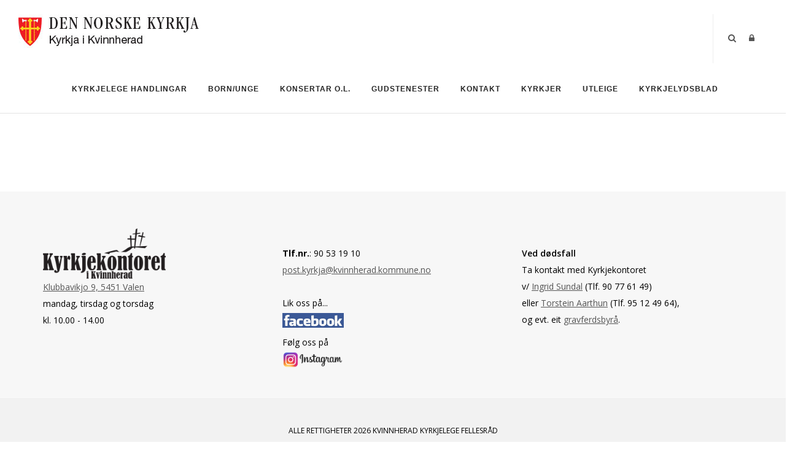

--- FILE ---
content_type: text/html; charset=utf-8
request_url: https://www.kvinnherad.kyrkja.no/Artiklar/Artikkeldetaljer/ArticleId/216/Sokneradet-i-Fjelberg-og-Eid-sokn
body_size: 43831
content:
<!DOCTYPE html>
<html  lang="nb-NO">
<head id="Head"><meta content="text/html; charset=UTF-8" http-equiv="Content-Type" />

<link rel="stylesheet" href="https://use.fontawesome.com/releases/v5.0.13/css/all.css" integrity="sha384-DNOHZ68U8hZfKXOrtjWvjxusGo9WQnrNx2sqG0tfsghAvtVlRW3tvkXWZh58N9jp" crossorigin="anonymous">


<!-- Cookieconsent -->
<div id="cookieConsentContainer" class="cookieConsentContainer" style="display: none"></div>
<script type="text/javascript" src="https://design.menighet.no/Portals/0/Informasjonskapsler/CookieConsent.js"></script>
<script type="text/javascript" src="https://design.menighet.no/Portals/0/Tilgjengelighet/Tilgjengelighetserklaering.js"></script>
<!-- Cookieconsent SLUTT -->

<!-- Lenke til personvern -->
<script type="text/javascript">
    var lenkeTilPersonvern = "https://www.kirken.no/nb-NO/om-kirken/kontakt-oss/personvern/";
</script>
<script type="text/javascript" src="https://design.menighet.no/Portals/0/Personvern/PersonvernLenke.js"></script>
<!-- Lenke til personvern SLUTT --><title>
	Kvinnherad kyrkjelege fellesråd > Artiklar > Artikkeldetaljer
</title><meta id="MetaRobots" name="robots" content="INDEX, FOLLOW" /><link href="/Resources/Shared/stylesheets/dnndefault/7.0.0/default.css?cdv=244" type="text/css" rel="stylesheet"/><link href="/DesktopModules/DNNArticle/module.css?cdv=244" type="text/css" rel="stylesheet"/><link href="/Resources/Search/SearchSkinObjectPreview.css?cdv=244" type="text/css" rel="stylesheet"/><link href="/Portals/_default/skins/polo/skin.css?cdv=244" type="text/css" rel="stylesheet"/><link href="/Portals/_default/containers/polo/container.css?cdv=244" type="text/css" rel="stylesheet"/><link href="/Portals/0/portal.css?cdv=244" type="text/css" rel="stylesheet"/><link href="/Portals/_default/skins/polo/custom.css?cdv=244" type="text/css" rel="stylesheet"/><link href="/desktopmodules/DNNArticle/css/jqx.base.css?cdv=244" type="text/css" rel="stylesheet"/><script src="/Resources/libraries/jQuery/03_07_01/jquery.js?cdv=244" type="text/javascript"></script><script src="/Resources/libraries/jQuery-Migrate/03_04_01/jquery-migrate.js?cdv=244" type="text/javascript"></script><script src="/Resources/libraries/jQuery-UI/01_13_03/jquery-ui.min.js?cdv=244" type="text/javascript"></script><link rel="stylesheet" type="text/css" href="/desktopmodules/DNNArticleLightboxContentPlugin/css/prettyPhoto.css" /><link rel='icon' href='/Portals/0/dnk_vaap (002).ico?ver=jZbKjCVb65GoR1pkaaAPjw%3d%3d' type='image/x-icon' /></head>
<body id="Body">

    <form method="post" action="/Artiklar/Artikkeldetaljer/ArticleId/216/Sokneradet-i-Fjelberg-og-Eid-sokn" id="Form" enctype="multipart/form-data">
<div class="aspNetHidden">
<input type="hidden" name="__EVENTTARGET" id="__EVENTTARGET" value="" />
<input type="hidden" name="__EVENTARGUMENT" id="__EVENTARGUMENT" value="" />
<input type="hidden" name="__VIEWSTATE" id="__VIEWSTATE" value="C7y3QHXIYU8Ut/InrkUjwww3NejSLlVIppHthFqJcCIgeR2KYWHJxN0OsonRXB63gk6AVBZHvW/7b7vlm0a1LaK4XTorVkD8qicD7pPigs+l/i4FvzQEgJi2zQaZyvRlmuW9A62iX1BsYVi7p1vyQnGvPobuOnvwqyQxtK1ohaGW6WEKdpb4z/ygcBK6bsMzyDFIUfxISqKwGPQRpfcoJjpAlazKoZPuMNoi5dq2A7rpG6Tzs1h7t3pFsg3sGkFQWjIvYTgyTMkZt8OKtyG48mRownk2I0/gb3X4WJGslhYV4lpoFbkN5JwmIfZymOV7YwnLP1iQ1LzTYAKEYd71wKc6MCVXW++yVWB9JzmzZ5nX9r97ES6TFRPMTdei/8cxW4slhg9JFAugifoaeZPSYlx7HdDFHTI5yIEWfkxSA9lAJrKb+urawYZ7WTj0IWtOhmSNSuZ/kbF1/NJjUdcyJJvSkcytcSizt8qxaB3EREka69wATQSVcLISsGUDl2nfb3/LnQ5D6YEDqqThyLI8C888Ga4F5kYLEb7NjblKQhCRa/7P4Bb/Suvi8dEIQJBvZUxvkHmmAtIQsgXvNUrDF8AFGAiR4ZkMFqwqawytFjNFRoKEwtK71tjn82TgSoXObJgptlTuyQp4UEalelTMa0kD6JjjmJdj0E5BqMeDw5MJU7hD/h0Mf4RPLHmvt8cY+enA7O5qQhH1zTTe94tKA4wfWIeHcBag61H0afwrqgnDHEIx02oO+FRuMNV3zUdoJHEY7MJl/My9hovtSuxn5s2GyA3lx0XyuFL3PujlAYgtrZfSH33pxTIZoCF1SRCV1GwsO06E36zfPNOu3gaYXlSIlskeFOzDlW9T4UsMpSmuqI2rTwCgH/+yIUVxwhtMbmudezNxqHaz8FljZM0SKxvMtWkEHxWLVsaobuGWYLiYhZyx6fJkmgFlzv4N1WnvJe1KOOwJP7xHENqxYPhxtGtu2HdqzN2YZksMj1i+EoY2C8SvzJ9nn7hR6pB+/FTZ/MsjZIe6MI1gyfm4zG5AlzJI8s4P2rEgUKUisUqlD3ApNRahtUeXhitEmy+DKGX6h4buGjWRTixK6ft/[base64]/MiOfmrqwO33lnKnBU6fx2CgXVoT307vWVRkl10ZdudYZjw8jhbjOvdATpciOPpHQ6d0fO4p8U5AVdXXPo+wiomtzQPnj/m9DRJYrCluxgHU1N7/x8pF1Z/tZj9stBqEusgGVco4tqqQV4n4xz9YT0OICTLQwb+pD3R3vYXr98s4JCGzrDpyYZp4XRJifKsK0GlegP/R02qYe6pmY9pj9b12G+LMG3C//bccUPd7qNvVxPIW1xNFODZDT8RktX/YPLFzC9GX6rP0ZsqveVOMkg/TzdU+ztRZZL11Qa6rOemFgXsnNEKQ8zE+RXpoMg9hWHs7b7W/XCVlqSiyri+tYprebO975VK++UxXIJX/n6cTWVDxktMt1lUfg5DEX7x96I4hCdaLL0TDnzWEnnKHtKSvIvKnxE2di3Uvdpq7Vn0Gn7r4uoT1tNyyGUZu3eIHiAijjDtCeOcl8w3o5Eu6C1PVkarlHSrykQxtY62GqSwVxujP6sZF8hoFwm//Iz19NgCxvbNxeJF5eONBagH//20Q+B8n1NLxfC7p4GVsZlNak/ivR4HYG5wSIMHGcJbntW36IRW3Bi7NXhws5MgtjrUypL0QD0ND8cdaRzXScyIgYzbuLevBPAWAByjH+r0vlJAAwcoSmPOMqLEIxuNppMEB/[base64]/tkITWNB1N5shTcyrqv6GuxMDrGx093B9ALJthU+Se7/Bk+A8YxEbGsvexJzbkOD5SKJGEc5oq4xYsEU3DrRKXV/1lGbbkKOQr84fm/yibES8YDpVAUTEvnCizhj/7cp3aANwPQ+n835Anf8vegH0Jxlt5rwBrGa6FYUw6Ivq5k2kIQPFEGRlLOYEVNiOl30gYgYb8rDicJJZbw3NOSrBXmwF+bNhqJuDbY54ki2ZRB6KzwDiyX7ace9tlGJ/tn3+PCWhA/OGPekMpJRzYBHLoVNBTidFHxlf8RZQN4iesYEfGZrgPWIp7bdK1DVShR0hWe+uLdwJCa2VI1lvvAENIk0w4MNRpTBgb+crrvXaW83OjpmX0EEk3dV54caZTg+HAZyEeeA4gdMV5JqK2xoBz34bC1jTKJJYvGN8lOOZ/I425HfH9gvz0zOzZp5XG6KBvvTBv8V8DQHixO2565AaOnQBxtFoQze+vwIKVevsn4K0SJS9+t6u41+oKfS0ZbKX5ww+y7m4/ZtDQuYRlz3cQ02iu4GwekwMY9qvkf8aqYyf4K8/lyn5zngaYZ8mBlInfR7X6oULUktqw38kEPF1XxYOkdAN+F4NU8XNE19bEoyXchCaQG0z3o+4XxOWfKS1fKwM9jpRmlUomh8X68u33iqW/VrLUI2t1T9O5S1lFawIWimGGbdiTUWnYQkozeygMe7Aa8rt96Fdey8yd3iL9E0CuPYdacqCei1ymBj+SFOJvtQ/kcFxzzklgXIODqD5DwrJ+GHBiQ/Yue1DroHzrOC4yBOkwog7RBBLYMvMg9NRe9HE3df2yT2wXg1jdSa/lL9/zTsaT1xKgQgamfJJcryjslInCthPXje0GIvLDKXDW64f53Pxikldp9xU1GCR+hB2/6r5j7AjGP27Rt9m/OvdUiT2x1Yxy7A3kNS209cJpU8RqqDr2Av0CcPGWpTSwXLMvntaDQ+ANKXGJd1eODgG6tLGocsc9bEzcAqzxz1cKK7pufmEAbjf1zBItVy99smrpQxyUXhBUR0Ww8y2L0ya5+xbPYWYVXwOtL/Il+kb2vkoLir0b+o9uoWJK+1kT9b/H2mgY7YVU3PKkflCGjuiu27jEPsP/q74evcvadzPiAbYgBJgdWgXqlaKrxjgB3kvJSgmr1V1TSy1liactnzqBdkro+NOgM/[base64]/OzN9re4RHVMV+zDlYL4IUamWyPPhTrrSO4IhiX0TvIQcc0gXd9UCaSSAKc/m4VKk5FRDQpkU6V+B/VXUro1Jlhu3Z8Wd2HPA4ATfLn++9rPeFE96S5acScEL0m1Nd5wu9P1Me0N9EabU+VWGcwL16i/RS0oyutvOVTyHlge9e960fNttxxeQzXVy1R6NyoLEzbiK/ZqEdPZYMlc0upnQmTUkHineqeY+7Tz62KFJ73o1StcJBH++F059lloILGNoEF3QWyTD4F8KmzyIsaitVc00QBhJdV+bFW3MC70XHWbONLMJHYzi2koQKyO2yYnJ2ZDuW/8zY+T7nm68xZ/ytW+2qmT5tAN40ca13Cq/M4jUxoW+dyYQS8iCQknZdD0lcuwToxxhOv0vlo8lMRujaIfTAI8AdxsXyPJcWaPc2V3wZUs9LCReMD4SIQ/xTYfy/x8m5bWSMDkrWByB0k+eKNAeXW8iarmhZwx5DvZY1dqSEsdL+V9d6KxnLConzzehjYFvqyr6d92ixQdc+XnXr5bIyUHqNSDl69sesNscUJXDLgdhXrN89SnXtSpagEBICzJMGttrw9S89EvqrAzo78X/j30EMZs2Xck7+4Py/H20/dO+UtuaPw2nRjQ/xIKeDkqkt9Powf8QEx2tdwDMSoLBrFDxU9hJpwl3LaTiE1TcuQfkgaOCuuuzmdS4m0m5Xxf8qGJBLOTC3z/rsTD4ypWS1pNkw/qnYZuQnJC/ZWhAzuLuxrkPXFymKFZd+vA9XC5cw1tGLozVR3aImAYEjJngfI3Gw3e+Qp0V7D6xyIrji9grgGrLCol/C1hYxftA9TBOIxsmLmn4CUF0Je20Hn126PFJcpVBiixw9OUIREa8UiN0xyr5hVUI6/TMspHsH/31G14hcX/rH2a3+f34xtGA2/wWTSh1bezCh5AUwwsqdTd8cUKx2TUbN7ZNbTEaJF/BZrPoQtPF09CiwzjE49gnpZyl/ozPxIcDKW47iE5cVT2Od4zo0HO7DZkDDx6t7yFQbyu2FOHMUdxpCZe7qgfhnDEuiNGKwu7ZczM+e5EXEMBLc3jFOWeZaJnqCZLoRHjs0cYWpUb3zguok4z3pQk9WQgOaF2EzXsV8RzI9doUANdKSNUdaZyVPUOyPZKeHDe820EGOW//1HeTZ6u6fD1Fv6zl9rUpimJOJ5OYp4O9nNbUnL/Dlt693ZyjKozYZB3j2m3LRJrKFYOUndek/tdasquNi1dl6OstGczrCgtEGPbuamd050OlDBh6WF4tV3lfLX0Cwc0hVMDCc5ETNxT0kG/V3CR4Yf3ogx1rqX7RcrilSRDKaKaXhKHjgtzFghleScRdN5sAs69VGf0sLCDccLuVYjjoCCA8qndn0Gzvsc6xbR5bhLcYLbe//EzCHS4YixwcO10nkkAeMd6ZfTJ6CmgeR4mur90a1T9BtnU+45nhSFTZoiFY4LfyGtM6Ymvz5q6gkb5c/X/CErL4DiYvTnsIYpvuOK7hP3s17nVjU5yfFn8SzKDhMCbPWF19FFyK7NEfssgynoooPItIqBfeunANe1k5S0jSWOV3XsFPJclblYTmnmUSnJszEqbRyO+rBsvzxow5E76bv53sPaT/nfld6+E5pfZMhU7+Em+VO+he97R1nwtkMw7We07RC1qS80diCf+sCWku98WAptytvS2lyL46e+bTUpJDgmSmIoUIzaNfjVc46T5dnujrveLd7pmyn9YvH3wg5C3503dOxGMiklYFr0v7JdI5+zFpUB6MSQCv/Vo3XFOd2hLg1vFK1J3/IKQiYQxamzxwPdyNAOFWvtcJZf3YlwLk4hzaj+EoMETVsa8oonsmir0JJ+IAemCltnQwirNf33xB7NXpE6LHcEquC43ftrARIh2RZKtixHB/Ld2Wlkn8sRGBLd6nHqZRrzI6x8HqKGano7te3WMnzjUQgnAYX+iTGjWvtBXOK79FNCZ98lLYrZkdISQtJanrXRDl/5btjO7yQOQ6gVduKIikFZQFi0NL7IJxy/ADMO/7cOhEWd3QZXiafl1ly2PbEJk3+/TQw2B9geyxoYSMicC+698RMA/tDXhrkITHAoKqidbd/AEKRm75TvEWRg14Qj4V95vHgFnQppMz0hJg7daLyuHJC1e+5LCPmOZ8bzrJ2V9oRjnh3IRjnet6z8c2hMGvLeguilwtlMBS+VkaNTaGByhy0GuiwjVMHjQ/s83jmPv5kYOm+3C7pp9BBMLYktzN0BaP193SIGKvM03cBsf3B6b7kWqLflySSzcD4obzNKH0/9zs9kuvr6xOlTWU5SN5ZocFLr72EPiDKz1y2PzdAUhQv4B04bClmRSP7q0Ca9Fm5/uUWzwPsSBCd70Q3aC32XPhflkt/8j9Yg05zUixLgQv8XvMpdlr1sCAboYodeN3lhp5cR4MWOxVNI802ZwmPXGqJx4k931bg76Tlif3rPsO+VA6G5LVWyd0BQaAZ43IDmHw3QYOXkHywh5dl3okwSV3HfoEi5eAGNZIOkXwEL5dpTGcXOxEkVXgi145g0ofopX+EgP9QTe/oxdB16NzL279FpDahrEZTvxX5M+G2uI01zMTPEDXlheI630rsshsKhmz2a3h9neDjjj1RBdOKSC9uVI7i5MWRiu9agw9Ii8uMO+IQlBwCPvTY4CyTb/RRaN8DhoOlqyTsSAdOMVOGtJ33PD4K+8X5JujvPxS8aT1oTCilzvzs0wCCIg3OESmG0ZCzlTXUC1uZts5P13tGT/J5RinDL86il5HZFM8E354TeFIQHK2mmlcy639hH8A9jHRqBybeKWEYjZtAtj4WSc+ZzAbc8CGXu6jgKj/0wlzfokttUrQpr2121tNpqsG3V/e8xM9YHUn2/dZe6ghrO9BqC8qqdH0SBXNboxiY+pJGFvPApP8PF5AORlsJ/4pH5CTRjfZpR4Ck15en41nCDaPDnrhuAIxfHAQ7SmVDIJTmtVUc229fC1/vziZ6EKjn/BJXi5WppbXiILYSCcHm2KAri0pIlCZn2mFS/mgiCJ18ceIbhEGHVyL3LAdvfA19bds4jU8eGKWa49flFuz6tttV67ZFOSAnIE5hPzkDvVsyXDkV8TzZKIL//e/tAeCc88jNV9xRTO0mAY8YWF+PtzFlfGuvLZQelXRTDm/Wi5XgRA5u0J3EWK1bN15F1TBBRP6Yxz79xX/1HQAsGnW6Rp+INH46B6AkLX6ehiFrSohFudmTOH+2zkX3USbyaNlpMxBsnFdurfiscVKmr7F5oyqsUu34Elw8imhhJeUlFNKgmg/WBfeRYWU2yB/aSAdiflqOR1MDe7SMx6mi8R9tcHjY4LKv2tHJy2oVBtRv8eBpvBtFCvJ8uxImtMHuQjLOB2R1SW169B8pqaPH+5w6n8IIbRXvuX6W6CQos4NVUZL4S5TnQbUn71KWXlkRevztgd/f4OWchvo31Zan86U+kD7UPcJPVZSYRfk9xnAj3M5e5+U/cQvEOH/+ymXMRoxEVbnTM9qdg4jMVTBo1Yb4OS3pHQfogU3THjZlaou4JBEQPn2h1Ocdva4r0RlTMVBmODrqJVdFmCoL3IOOsrJvkzOlubFc3/HTEGqlSKDIq3N6OXWE0BPNzYJG1lNGEi26Ximl6iyWhAO32okju/NRhMLCOuo7iAW45srPaj2J9YBQLYy9d6FYb+9JhgQ2XIHCBMC/f2mIFoIoFYR+IL8JUcpbFKkEmB5U99fF5fMDp5uwl7W6pnLROJHK+12i1mkj7SwCGhrDla9ITDPVAUqTDSLX9eJEg2MboKWunEZhEmMeYVtpsDOtVP8w2synQ7IL/gsIRat1p/xqJzea3fGKoGirGP/wIBHzUz+RQKptLuHzqos1DtYcFGS5gPvxWUy2Tbyx/waXHFDyDfUyUzFxGB+uuGd7TZ8bx/uDsCqSaBan4ny3k7UZibJg+6Fxjn8Fn1DQI3o+mxERfE/AHdbiwDeMyotsUIBHvn2L/ndFcO8XGVdT+LWIKVOWZSckqWJwiypas4KXitAHNjZCr/0m9AZBhl/mfKGMdG2jQSLfX4BgJo8EIj95LMXRXS7591UpZZkq1zFHVhC33/vH10yGUf8Qwbev4Rmg0DhParmJowBT0HGRu2epdW62AqJaXL1KENUkQH9i6R36Xp2DGDuTlr4KrzmYOUy7trlbtBHm38GKKtq2/BtdBFl/J+ypteWMG7ArtGB/Q1F8EZSk27W9g1I8h4UCrEIhvUUgvc7OeUqsqAuyPcboAy3oG8Ymu/N2hLz1oLen6mrquDS2N+YfsmffpMzq7RoI3jw8RmNtuK+4pO1A8F/4NweyTnstN41Ccmd2mCiHFWNJskbQ4pp1+O6Xu8plrrW2ulR8wVybxec6pSIbMHxfCJ+QAuMcVHBBuI+AP6kACuRnaNE+A1AP2fBXsljm8IGgyaoZZmF/fdB49wTfxfvDRdiashyMZPhxFzNPiDQ4eel/qlVpFZV6Zrd/YyGU6SPyK/Vzie+O8uE16XUrPppzSjacRV05o50vGOAXYAGq40UkNWI/BFnVOMQVQo/eZkDsHacJRp7CYqyHR/07OwHSWFBZFbuBRFK+GSekyfuBehGB7Fxkc0d6UEneljXyaqLlTUedbcKRXl4yOadxQzMpkvSRevjzDs3ysoCjVVw67me8SFwWb5yBbys/si7PTbXrWi9W9sm0BQyB7GKYl1Q5biDlGG1NyDY4y/EW6l2Z6MZZn3RntvsFeeEmmV6KuQQGXyO30ZEOhCuo8ucv4YRQ2fMDgzrW0dXt1sLLXvgOY8Um9yK5kt0lG2WaFUePtMG0ZjH1jumE6gfUGAtzQNZrUnbCKl2JNDwCy0avXUX/SMReQEAeTSnvscyhvlMJhnj8ZDgBg9aQ5lpCdqfXu348BxrB5TQ+exC+urdA0kw6gJ1J4mOECf9dKpmeN1F8UTimMiHCZN7Xntx9e5J3BdA8m95jn1zaqLTpI9harjsPU9o1wjzauh7/newmdTQ3wH3ORTj3Po/lXIacNxOveKJdlJe84ldIA4nKWzJIsHStWlcXKNCZ18LYkB0XQtSUui9ZuS0Syl56m8rUM90WQftfdo7CjRNWmUilMuGRrsHFMpch7dhHHpz43Bz3RResV6KSynXgwpiPGBPC/U9aZY9y535UPR5UwGtIotPw6wNidp8WpFlyr62xbeEOXNIrkVc0+226hnvZjobZZRRqK5jnXoFTiyR9aD80saTLouE7SHtUG3DFS5CN9+LVlEJB4okTethsB9kUrRE6OEtw78/57a8XIDgGyssAmOTAjxSJQrsswVLfO3Tf3pfeQeYYY/oaN7GRuzGrZwhU+sfM/VmIiUuRwFt0hkkv+nGS85QSTmLzozxVL1N2Kpz+BMrgzLz1rOvScHxh8SyseQbTnwW9rRwpFc9ANKIUnKm/1VkUCWHRAwSdt1qyWGxwx6UpNbLCjwJJsm2Zcsi88kSksu4uUfIiBiFB30CKZ5zOUjYiDnNLUGhI1I8UU2k2KumYViDpZCEyoQHZaJmV/xypC3XBO2OzIAejtuEi/lmejd54PP8N4N66OdzTo88OkJY4XWMxBYUYLNNymsJpPWO9M0lt8MwRA4I6kXTb5FMvTATLFjz/[base64]/Hi9Tz6fhbpab5wjh2U7Ms5CDg5GkmFHBJUYwRFP5P1b7j5e/70Aj5oEh2ZTOpRigh6DoOi2LQbkcR4TfTI9qdAV90PdGnYm6eBNCMUpVdR7jE2/izPcLyn4PnV1ruA75zd/gN5s++pAPLz1v/6YNcqYa2eMTNcvAGa8FrW/XVbcJt23R1zPx18mUhFpiuStP7wP6xJVfxPO8BEs/[base64]/1I10erS0b2svYnOfySVUyCVG/aBtqpmLu9ue5WDJusqzQAUJPoo9go23SmvDzwYKAhyOPB+w5Vs9/X2MFGvT3/AkSHqlX/zM0CBAD4BFW0SO+02sOemx5S9ssl1YrUckK0Znc7ygR/QN4Lje8dJ7gHCGKhADv/76J3kiVOddXVtaPhmyNL+Bej9Qbum2lmkSyGdiPth/mYvKWpxAf423N0rHuGUvIR24XHHrK8y20o7/yCDnUpUswaEu/117DM1nTZFnfZz5t2AtCYJbw3dJSblQwuZRk7z3asj5LyRDTyj0AbF9d/HKCRcDkzUfYGOTZ989c3IJIHPi9PzknEa1caY38FJVFvJzKtxqdbJ/ZFYtACy2LYLjkoP+zZHobxKrthWYWOxyvkp4X8gzmLGBsJGpnc78Z1ZBx+etSfxm1ywE/Ga21SGaU2jrsVXRzOkJ4oPXRUysW7+4P0xwZDP7E2qFMN1N7wVthM5We48AmYeGMFcjcYE4qDtqhkZyimsKCzs02GL/Ob4KCHULkddqpciUfZVu5vmqFcNB8vFl9z5QlxrsPFQ30lAYh5weWp9S/+tKlsV+Q8phYOx5v0GiNdlpOhDFyvI1RuMuTjNNsroDq4n66cLLxTfoeD0T9Jht6ugVNNKSpBaUL/CPF3TYsuBWwbscn+NEQZjluLy8129CslOWyl4RSwyXndCzKmbiwG4cpR/[base64]/[base64]/B4hk2mIuNmSimqhJ+gqS4GpsoJD/IBLve/yYbj/NXsTIlenHxMHwUanfeS4Mfu5vnA68UtvfkF7dmogJwYGPT2jKW375e1SgXDf0BIVxhySUZPccY4LPuAyjKli+l3fG+WSeXOFmRnXLptpwkpgAZn9JpQzP7+/GWBkJDAJZ4jzeIO+CiPVGVA9mSeN7p/deJQveCnj02vS/NctBwCdp3aJXoLK1bCC30qquqJG4JHL3HW1Zu2XQiEaYxzyutVMvcZfU1awhDw7PiujA0iFRzs9jB7XIVvKaDjKu5rlaoyH6hyt1xBOUF/Gkg02N1DWAiahauWfSbpXFc3EtnKI4FIAyJVRlG1XezCBeNaIybkwwiBWvlwvgaVFtAmWP77SE7JTpg5GZkMM6rWk/[base64]/QvE+6lLVOwIZYd24mHhZ+LeoD2wh1YJlt0pqro1BtJjLLwHaMNW+8n5KKVkSqQ2GFAbygr0zyYfM7tJAzrWeMRYUg11Hy8TE3I7SUFWghX2xE1eL0MJKGUOZk8ICWr+HEg2nbZGdSD07Q6imtHGSqVgalvdRh/69THizeWOEWsxip+G0Ib366syCOIEWvIQmM2jMBpz7UQJnVUE3JlxnRe4LZUxJcpUTvk1MNP1DSs/5SgZe9jpE05vhxLRczFcaoGTczNULcMio/[base64]/jlKRu1BCStgUeQh+5GSevdVY40HcY/8Cz2nY7V7q7hwW9S0ueYILhkD6jURuqB3+9LgG74nxXxE8PwvZFUO5928AEYTzghV8YXxFnZuummTiFdcNV8+5boskoXzGHVRrEjuir2OLtTIoY+eZhNUbUiukAqD92mbnTIvBh1ww0eue5d1FrqmcNIGq1lP+lnR8hdh5duv+PszDaimGRCqsHausNZcfar9k=" />
</div>

<script type="text/javascript">
//<![CDATA[
var theForm = document.forms['Form'];
if (!theForm) {
    theForm = document.Form;
}
function __doPostBack(eventTarget, eventArgument) {
    if (!theForm.onsubmit || (theForm.onsubmit() != false)) {
        theForm.__EVENTTARGET.value = eventTarget;
        theForm.__EVENTARGUMENT.value = eventArgument;
        theForm.submit();
    }
}
//]]>
</script>


<script src="/WebResource.axd?d=pynGkmcFUV0bBP12DPNJWbvaITwM6wY8nG_aObiluikK1zfclXCmSWrgjnM1&amp;t=638901608248157332" type="text/javascript"></script>


<script src="/desktopmodules/DNNArticleLightboxContentPlugin/js/jquery.prettyPhoto.js" type="text/javascript"></script>
<script type="text/javascript">
//<![CDATA[
var __cultureInfo = {"name":"nb-NO","numberFormat":{"CurrencyDecimalDigits":2,"CurrencyDecimalSeparator":",","IsReadOnly":false,"CurrencyGroupSizes":[3],"NumberGroupSizes":[3],"PercentGroupSizes":[3],"CurrencyGroupSeparator":" ","CurrencySymbol":"kr","NaNSymbol":"NaN","CurrencyNegativePattern":9,"NumberNegativePattern":1,"PercentPositivePattern":0,"PercentNegativePattern":0,"NegativeInfinitySymbol":"-∞","NegativeSign":"-","NumberDecimalDigits":2,"NumberDecimalSeparator":",","NumberGroupSeparator":" ","CurrencyPositivePattern":2,"PositiveInfinitySymbol":"∞","PositiveSign":"+","PercentDecimalDigits":2,"PercentDecimalSeparator":",","PercentGroupSeparator":" ","PercentSymbol":"%","PerMilleSymbol":"‰","NativeDigits":["0","1","2","3","4","5","6","7","8","9"],"DigitSubstitution":1},"dateTimeFormat":{"AMDesignator":"a.m.","Calendar":{"MinSupportedDateTime":"\/Date(-62135596800000)\/","MaxSupportedDateTime":"\/Date(253402297199999)\/","AlgorithmType":1,"CalendarType":1,"Eras":[1],"TwoDigitYearMax":2049,"IsReadOnly":false},"DateSeparator":".","FirstDayOfWeek":1,"CalendarWeekRule":2,"FullDateTimePattern":"dddd d. MMMM yyyy HH:mm:ss","LongDatePattern":"dddd d. MMMM yyyy","LongTimePattern":"HH:mm:ss","MonthDayPattern":"d. MMMM","PMDesignator":"p.m.","RFC1123Pattern":"ddd, dd MMM yyyy HH\u0027:\u0027mm\u0027:\u0027ss \u0027GMT\u0027","ShortDatePattern":"dd.MM.yyyy","ShortTimePattern":"HH:mm","SortableDateTimePattern":"yyyy\u0027-\u0027MM\u0027-\u0027dd\u0027T\u0027HH\u0027:\u0027mm\u0027:\u0027ss","TimeSeparator":":","UniversalSortableDateTimePattern":"yyyy\u0027-\u0027MM\u0027-\u0027dd HH\u0027:\u0027mm\u0027:\u0027ss\u0027Z\u0027","YearMonthPattern":"MMMM yyyy","AbbreviatedDayNames":["søn.","man.","tir.","ons.","tor.","fre.","lør."],"ShortestDayNames":["sø.","ma.","ti.","on.","to.","fr.","lø."],"DayNames":["søndag","mandag","tirsdag","onsdag","torsdag","fredag","lørdag"],"AbbreviatedMonthNames":["jan","feb","mar","apr","mai","jun","jul","aug","sep","okt","nov","des",""],"MonthNames":["januar","februar","mars","april","mai","juni","juli","august","september","oktober","november","desember",""],"IsReadOnly":false,"NativeCalendarName":"gregoriansk kalender","AbbreviatedMonthGenitiveNames":["jan.","feb.","mar.","apr.","mai","jun.","jul.","aug.","sep.","okt.","nov.","des.",""],"MonthGenitiveNames":["januar","februar","mars","april","mai","juni","juli","august","september","oktober","november","desember",""]},"eras":[1,"e.Kr.",null,0]};//]]>
</script>

<script src="/ScriptResource.axd?d=NJmAwtEo3Iqnzw8wyZKQengnlMNn_MKPIGIRwdnO-IOeQasLx5UDM2VUJHD0UN1TiIKvOFEA9Fp4AwLnsP_c-_i1Ngl39lNlEyBWrrlYUnP6smf1igYh25nSHipmrbP7HW-8Lg2&amp;t=5c0e0825" type="text/javascript"></script>
<script src="/ScriptResource.axd?d=dwY9oWetJoJXeqCN9LO4gOYwn-S97vXI1hh6rkBNAWJ3nfttZzH9cJU5H_4rW9Wqko7ITTRjAdSnlTKTRBcFC6vfnP6Ar9pb3moQUENRDOgashv5SJU08PMQt3SNzZWcBhFU-FDmJpVeuhp20&amp;t=5c0e0825" type="text/javascript"></script>
<div class="aspNetHidden">

	<input type="hidden" name="__VIEWSTATEGENERATOR" id="__VIEWSTATEGENERATOR" value="CA0B0334" />
	<input type="hidden" name="__VIEWSTATEENCRYPTED" id="__VIEWSTATEENCRYPTED" value="" />
	<input type="hidden" name="__EVENTVALIDATION" id="__EVENTVALIDATION" value="P3SNdh1HowJBFDevVU67e8G2ptRi0tjpt4Je1/yI3JBuX/90Ih3pSt7g3w1UoHcWmO0kSbcq5dQxa7dJF4IeGp1YlUUIZ2+H9YQIq6H99APL4bDMGFUlZFFQHs2z5hWQoNKYqpW+saJrWvBF+ay2MEFfKfw=" />
</div><script src="/Portals/_default/skins/polo/vendor.min.js?cdv=244" type="text/javascript"></script><script src="/js/dnn.js?cdv=244" type="text/javascript"></script><script src="/js/dnn.modalpopup.js?cdv=244" type="text/javascript"></script><script src="/js/dnncore.js?cdv=244" type="text/javascript"></script><script src="/Resources/Search/SearchSkinObjectPreview.js?cdv=244" type="text/javascript"></script><script src="/js/dnn.servicesframework.js?cdv=244" type="text/javascript"></script><script src="/desktopmodules/DNNArticle/javascript/jqx-all.js?cdv=244" type="text/javascript"></script>
<script type="text/javascript">
//<![CDATA[
Sys.WebForms.PageRequestManager._initialize('ScriptManager', 'Form', ['tdnn$UpdatePanePreScripts1','dnn_UpdatePanePreScripts1','tdnn$UpdatePaneAddStyles2','dnn_UpdatePaneAddStyles2','tdnn$UpdateSidePanel1','dnn_UpdateSidePanel1','tdnn$UpdateSidePanel3','dnn_UpdateSidePanel3','tdnn$UpdateSidePanel2','dnn_UpdateSidePanel2','tdnn$UpdatePaneTopBar1','dnn_UpdatePaneTopBar1','tdnn$UpdatePanelHeader2','dnn_UpdatePanelHeader2','tdnn$UpdatePanelPageTitle1','dnn_UpdatePanelPageTitle1','tdnn$ctl00','dnn_ctl00','tdnn$ctl01','dnn_ctl01','tdnn$UpdatePaneAddScripts1','dnn_UpdatePaneAddScripts1'], [], [], 90, '');
//]]>
</script>

        
        
        

<meta name="viewport" content="width=device-width, initial-scale=1.0" />
<div id="dnn_UpdatePanePreScripts1">
	
        <script type="text/javascript">
        /*
        * Copyright 2016 Small Batch, Inc.
        *
        * Licensed under the Apache License, Version 2.0 (the "License"); you may not
        * use this file except in compliance with the License. You may obtain a copy of
        * the License at
        *
        * http://www.apache.org/licenses/LICENSE-2.0
        *
        * Unless required by applicable law or agreed to in writing, software
        * distributed under the License is distributed on an "AS IS" BASIS, WITHOUT
        * WARRANTIES OR CONDITIONS OF ANY KIND, either express or implied. See the
        * License for the specific language governing permissions and limitations under
        * the License.
        */
        /* Web Font Loader v1.6.26 - (c) Adobe Systems, Google. License: Apache 2.0 */(function(){function aa(a,b,c){return a.call.apply(a.bind,arguments)}function ba(a,b,c){if(!a)throw Error();if(2<arguments.length){var d=Array.prototype.slice.call(arguments,2);return function(){var c=Array.prototype.slice.call(arguments);Array.prototype.unshift.apply(c,d);return a.apply(b,c)}}return function(){return a.apply(b,arguments)}}function p(a,b,c){p=Function.prototype.bind&&-1!=Function.prototype.bind.toString().indexOf("native code")?aa:ba;return p.apply(null,arguments)}var q=Date.now||function(){return+new Date};function ca(a,b){this.a=a;this.m=b||a;this.c=this.m.document}var da=!!window.FontFace;function t(a,b,c,d){b=a.c.createElement(b);if(c)for(var e in c)c.hasOwnProperty(e)&&("style"==e?b.style.cssText=c[e]:b.setAttribute(e,c[e]));d&&b.appendChild(a.c.createTextNode(d));return b}function u(a,b,c){a=a.c.getElementsByTagName(b)[0];a||(a=document.documentElement);a.insertBefore(c,a.lastChild)}function v(a){a.parentNode&&a.parentNode.removeChild(a)}
        function w(a,b,c){b=b||[];c=c||[];for(var d=a.className.split(/\s+/),e=0;e<b.length;e+=1){for(var f=!1,g=0;g<d.length;g+=1)if(b[e]===d[g]){f=!0;break}f||d.push(b[e])}b=[];for(e=0;e<d.length;e+=1){f=!1;for(g=0;g<c.length;g+=1)if(d[e]===c[g]){f=!0;break}f||b.push(d[e])}a.className=b.join(" ").replace(/\s+/g," ").replace(/^\s+|\s+$/,"")}function y(a,b){for(var c=a.className.split(/\s+/),d=0,e=c.length;d<e;d++)if(c[d]==b)return!0;return!1}
        function z(a){if("string"===typeof a.f)return a.f;var b=a.m.location.protocol;"about:"==b&&(b=a.a.location.protocol);return"https:"==b?"https:":"http:"}function ea(a){return a.m.location.hostname||a.a.location.hostname}
        function A(a,b,c){function d(){k&&e&&f&&(k(g),k=null)}b=t(a,"link",{rel:"stylesheet",href:b,media:"all"});var e=!1,f=!0,g=null,k=c||null;da?(b.onload=function(){e=!0;d()},b.onerror=function(){e=!0;g=Error("Stylesheet failed to load");d()}):setTimeout(function(){e=!0;d()},0);u(a,"head",b)}
        function B(a,b,c,d){var e=a.c.getElementsByTagName("head")[0];if(e){var f=t(a,"script",{src:b}),g=!1;f.onload=f.onreadystatechange=function(){g||this.readyState&&"loaded"!=this.readyState&&"complete"!=this.readyState||(g=!0,c&&c(null),f.onload=f.onreadystatechange=null,"HEAD"==f.parentNode.tagName&&e.removeChild(f))};e.appendChild(f);setTimeout(function(){g||(g=!0,c&&c(Error("Script load timeout")))},d||5E3);return f}return null};function C(){this.a=0;this.c=null}function D(a){a.a++;return function(){a.a--;E(a)}}function F(a,b){a.c=b;E(a)}function E(a){0==a.a&&a.c&&(a.c(),a.c=null)};function G(a){this.a=a||"-"}G.prototype.c=function(a){for(var b=[],c=0;c<arguments.length;c++)b.push(arguments[c].replace(/[\W_]+/g,"").toLowerCase());return b.join(this.a)};function H(a,b){this.c=a;this.f=4;this.a="n";var c=(b||"n4").match(/^([nio])([1-9])$/i);c&&(this.a=c[1],this.f=parseInt(c[2],10))}function fa(a){return I(a)+" "+(a.f+"00")+" 300px "+J(a.c)}function J(a){var b=[];a=a.split(/,\s*/);for(var c=0;c<a.length;c++){var d=a[c].replace(/['"]/g,"");-1!=d.indexOf(" ")||/^\d/.test(d)?b.push("'"+d+"'"):b.push(d)}return b.join(",")}function K(a){return a.a+a.f}function I(a){var b="normal";"o"===a.a?b="oblique":"i"===a.a&&(b="italic");return b}
        function ga(a){var b=4,c="n",d=null;a&&((d=a.match(/(normal|oblique|italic)/i))&&d[1]&&(c=d[1].substr(0,1).toLowerCase()),(d=a.match(/([1-9]00|normal|bold)/i))&&d[1]&&(/bold/i.test(d[1])?b=7:/[1-9]00/.test(d[1])&&(b=parseInt(d[1].substr(0,1),10))));return c+b};function ha(a,b){this.c=a;this.f=a.m.document.documentElement;this.h=b;this.a=new G("-");this.j=!1!==b.events;this.g=!1!==b.classes}function ia(a){a.g&&w(a.f,[a.a.c("wf","loading")]);L(a,"loading")}function M(a){if(a.g){var b=y(a.f,a.a.c("wf","active")),c=[],d=[a.a.c("wf","loading")];b||c.push(a.a.c("wf","inactive"));w(a.f,c,d)}L(a,"inactive")}function L(a,b,c){if(a.j&&a.h[b])if(c)a.h[b](c.c,K(c));else a.h[b]()};function ja(){this.c={}}function ka(a,b,c){var d=[],e;for(e in b)if(b.hasOwnProperty(e)){var f=a.c[e];f&&d.push(f(b[e],c))}return d};function N(a,b){this.c=a;this.f=b;this.a=t(this.c,"span",{"aria-hidden":"true"},this.f)}function O(a){u(a.c,"body",a.a)}function P(a){return"display:block;position:absolute;top:-9999px;left:-9999px;font-size:300px;width:auto;height:auto;line-height:normal;margin:0;padding:0;font-variant:normal;white-space:nowrap;font-family:"+J(a.c)+";"+("font-style:"+I(a)+";font-weight:"+(a.f+"00")+";")};function Q(a,b,c,d,e,f){this.g=a;this.j=b;this.a=d;this.c=c;this.f=e||3E3;this.h=f||void 0}Q.prototype.start=function(){var a=this.c.m.document,b=this,c=q(),d=new Promise(function(d,e){function k(){q()-c>=b.f?e():a.fonts.load(fa(b.a),b.h).then(function(a){1<=a.length?d():setTimeout(k,25)},function(){e()})}k()}),e=new Promise(function(a,d){setTimeout(d,b.f)});Promise.race([e,d]).then(function(){b.g(b.a)},function(){b.j(b.a)})};function R(a,b,c,d,e,f,g){this.v=a;this.B=b;this.c=c;this.a=d;this.s=g||"BESbswy";this.f={};this.w=e||3E3;this.u=f||null;this.o=this.j=this.h=this.g=null;this.g=new N(this.c,this.s);this.h=new N(this.c,this.s);this.j=new N(this.c,this.s);this.o=new N(this.c,this.s);a=new H(this.a.c+",serif",K(this.a));a=P(a);this.g.a.style.cssText=a;a=new H(this.a.c+",sans-serif",K(this.a));a=P(a);this.h.a.style.cssText=a;a=new H("serif",K(this.a));a=P(a);this.j.a.style.cssText=a;a=new H("sans-serif",K(this.a));a=
        P(a);this.o.a.style.cssText=a;O(this.g);O(this.h);O(this.j);O(this.o)}var S={D:"serif",C:"sans-serif"},T=null;function U(){if(null===T){var a=/AppleWebKit\/([0-9]+)(?:\.([0-9]+))/.exec(window.navigator.userAgent);T=!!a&&(536>parseInt(a[1],10)||536===parseInt(a[1],10)&&11>=parseInt(a[2],10))}return T}R.prototype.start=function(){this.f.serif=this.j.a.offsetWidth;this.f["sans-serif"]=this.o.a.offsetWidth;this.A=q();la(this)};
        function ma(a,b,c){for(var d in S)if(S.hasOwnProperty(d)&&b===a.f[S[d]]&&c===a.f[S[d]])return!0;return!1}function la(a){var b=a.g.a.offsetWidth,c=a.h.a.offsetWidth,d;(d=b===a.f.serif&&c===a.f["sans-serif"])||(d=U()&&ma(a,b,c));d?q()-a.A>=a.w?U()&&ma(a,b,c)&&(null===a.u||a.u.hasOwnProperty(a.a.c))?V(a,a.v):V(a,a.B):na(a):V(a,a.v)}function na(a){setTimeout(p(function(){la(this)},a),50)}function V(a,b){setTimeout(p(function(){v(this.g.a);v(this.h.a);v(this.j.a);v(this.o.a);b(this.a)},a),0)};function W(a,b,c){this.c=a;this.a=b;this.f=0;this.o=this.j=!1;this.s=c}var X=null;W.prototype.g=function(a){var b=this.a;b.g&&w(b.f,[b.a.c("wf",a.c,K(a).toString(),"active")],[b.a.c("wf",a.c,K(a).toString(),"loading"),b.a.c("wf",a.c,K(a).toString(),"inactive")]);L(b,"fontactive",a);this.o=!0;oa(this)};
        W.prototype.h=function(a){var b=this.a;if(b.g){var c=y(b.f,b.a.c("wf",a.c,K(a).toString(),"active")),d=[],e=[b.a.c("wf",a.c,K(a).toString(),"loading")];c||d.push(b.a.c("wf",a.c,K(a).toString(),"inactive"));w(b.f,d,e)}L(b,"fontinactive",a);oa(this)};function oa(a){0==--a.f&&a.j&&(a.o?(a=a.a,a.g&&w(a.f,[a.a.c("wf","active")],[a.a.c("wf","loading"),a.a.c("wf","inactive")]),L(a,"active")):M(a.a))};function pa(a){this.j=a;this.a=new ja;this.h=0;this.f=this.g=!0}pa.prototype.load=function(a){this.c=new ca(this.j,a.context||this.j);this.g=!1!==a.events;this.f=!1!==a.classes;qa(this,new ha(this.c,a),a)};
        function ra(a,b,c,d,e){var f=0==--a.h;(a.f||a.g)&&setTimeout(function(){var a=e||null,k=d||null||{};if(0===c.length&&f)M(b.a);else{b.f+=c.length;f&&(b.j=f);var h,m=[];for(h=0;h<c.length;h++){var l=c[h],n=k[l.c],r=b.a,x=l;r.g&&w(r.f,[r.a.c("wf",x.c,K(x).toString(),"loading")]);L(r,"fontloading",x);r=null;null===X&&(X=window.FontFace?(x=/Gecko.*Firefox\/(\d+)/.exec(window.navigator.userAgent))?42<parseInt(x[1],10):!0:!1);X?r=new Q(p(b.g,b),p(b.h,b),b.c,l,b.s,n):r=new R(p(b.g,b),p(b.h,b),b.c,l,b.s,a,
        n);m.push(r)}for(h=0;h<m.length;h++)m[h].start()}},0)}function qa(a,b,c){var d=[],e=c.timeout;ia(b);var d=ka(a.a,c,a.c),f=new W(a.c,b,e);a.h=d.length;b=0;for(c=d.length;b<c;b++)d[b].load(function(b,d,c){ra(a,f,b,d,c)})};function sa(a,b){this.c=a;this.a=b}function ta(a,b,c){var d=z(a.c);a=(a.a.api||"fast.fonts.net/jsapi").replace(/^.*http(s?):(\/\/)?/,"");return d+"//"+a+"/"+b+".js"+(c?"?v="+c:"")}
        sa.prototype.load=function(a){function b(){if(f["__mti_fntLst"+d]){var c=f["__mti_fntLst"+d](),e=[],h;if(c)for(var m=0;m<c.length;m++){var l=c[m].fontfamily;void 0!=c[m].fontStyle&&void 0!=c[m].fontWeight?(h=c[m].fontStyle+c[m].fontWeight,e.push(new H(l,h))):e.push(new H(l))}a(e)}else setTimeout(function(){b()},50)}var c=this,d=c.a.projectId,e=c.a.version;if(d){var f=c.c.m;B(this.c,ta(c,d,e),function(e){e?a([]):(f["__MonotypeConfiguration__"+d]=function(){return c.a},b())}).id="__MonotypeAPIScript__"+
        d}else a([])};function ua(a,b){this.c=a;this.a=b}ua.prototype.load=function(a){var b,c,d=this.a.urls||[],e=this.a.families||[],f=this.a.testStrings||{},g=new C;b=0;for(c=d.length;b<c;b++)A(this.c,d[b],D(g));var k=[];b=0;for(c=e.length;b<c;b++)if(d=e[b].split(":"),d[1])for(var h=d[1].split(","),m=0;m<h.length;m+=1)k.push(new H(d[0],h[m]));else k.push(new H(d[0]));F(g,function(){a(k,f)})};function va(a,b,c){a?this.c=a:this.c=b+wa;this.a=[];this.f=[];this.g=c||""}var wa="//fonts.googleapis.com/css";function xa(a,b){for(var c=b.length,d=0;d<c;d++){var e=b[d].split(":");3==e.length&&a.f.push(e.pop());var f="";2==e.length&&""!=e[1]&&(f=":");a.a.push(e.join(f))}}
        function ya(a){if(0==a.a.length)throw Error("No fonts to load!");if(-1!=a.c.indexOf("kit="))return a.c;for(var b=a.a.length,c=[],d=0;d<b;d++)c.push(a.a[d].replace(/ /g,"+"));b=a.c+"?family="+c.join("%7C");0<a.f.length&&(b+="&subset="+a.f.join(","));0<a.g.length&&(b+="&text="+encodeURIComponent(a.g));return b};function za(a){this.f=a;this.a=[];this.c={}}
        var Aa={latin:"BESbswy","latin-ext":"\u00e7\u00f6\u00fc\u011f\u015f",cyrillic:"\u0439\u044f\u0416",greek:"\u03b1\u03b2\u03a3",khmer:"\u1780\u1781\u1782",Hanuman:"\u1780\u1781\u1782"},Ba={thin:"1",extralight:"2","extra-light":"2",ultralight:"2","ultra-light":"2",light:"3",regular:"4",book:"4",medium:"5","semi-bold":"6",semibold:"6","demi-bold":"6",demibold:"6",bold:"7","extra-bold":"8",extrabold:"8","ultra-bold":"8",ultrabold:"8",black:"9",heavy:"9",l:"3",r:"4",b:"7"},Ca={i:"i",italic:"i",n:"n",normal:"n"},
        Da=/^(thin|(?:(?:extra|ultra)-?)?light|regular|book|medium|(?:(?:semi|demi|extra|ultra)-?)?bold|black|heavy|l|r|b|[1-9]00)?(n|i|normal|italic)?$/;
        function Ea(a){for(var b=a.f.length,c=0;c<b;c++){var d=a.f[c].split(":"),e=d[0].replace(/\+/g," "),f=["n4"];if(2<=d.length){var g;var k=d[1];g=[];if(k)for(var k=k.split(","),h=k.length,m=0;m<h;m++){var l;l=k[m];if(l.match(/^[\w-]+$/)){var n=Da.exec(l.toLowerCase());if(null==n)l="";else{l=n[2];l=null==l||""==l?"n":Ca[l];n=n[1];if(null==n||""==n)n="4";else var r=Ba[n],n=r?r:isNaN(n)?"4":n.substr(0,1);l=[l,n].join("")}}else l="";l&&g.push(l)}0<g.length&&(f=g);3==d.length&&(d=d[2],g=[],d=d?d.split(","):
        g,0<d.length&&(d=Aa[d[0]])&&(a.c[e]=d))}a.c[e]||(d=Aa[e])&&(a.c[e]=d);for(d=0;d<f.length;d+=1)a.a.push(new H(e,f[d]))}};function Fa(a,b){this.c=a;this.a=b}var Ga={Arimo:!0,Cousine:!0,Tinos:!0};Fa.prototype.load=function(a){var b=new C,c=this.c,d=new va(this.a.api,z(c),this.a.text),e=this.a.families;xa(d,e);var f=new za(e);Ea(f);A(c,ya(d),D(b));F(b,function(){a(f.a,f.c,Ga)})};function Ha(a,b){this.c=a;this.a=b}Ha.prototype.load=function(a){var b=this.a.id,c=this.c.m;b?B(this.c,(this.a.api||"https://use.typekit.net")+"/"+b+".js",function(b){if(b)a([]);else if(c.Typekit&&c.Typekit.config&&c.Typekit.config.fn){b=c.Typekit.config.fn;for(var e=[],f=0;f<b.length;f+=2)for(var g=b[f],k=b[f+1],h=0;h<k.length;h++)e.push(new H(g,k[h]));try{c.Typekit.load({events:!1,classes:!1,async:!0})}catch(m){}a(e)}},2E3):a([])};function Ia(a,b){this.c=a;this.f=b;this.a=[]}Ia.prototype.load=function(a){var b=this.f.id,c=this.c.m,d=this;b?(c.__webfontfontdeckmodule__||(c.__webfontfontdeckmodule__={}),c.__webfontfontdeckmodule__[b]=function(b,c){for(var g=0,k=c.fonts.length;g<k;++g){var h=c.fonts[g];d.a.push(new H(h.name,ga("font-weight:"+h.weight+";font-style:"+h.style)))}a(d.a)},B(this.c,z(this.c)+(this.f.api||"//f.fontdeck.com/s/css/js/")+ea(this.c)+"/"+b+".js",function(b){b&&a([])})):a([])};var Y=new pa(window);Y.a.c.custom=function(a,b){return new ua(b,a)};Y.a.c.fontdeck=function(a,b){return new Ia(b,a)};Y.a.c.monotype=function(a,b){return new sa(b,a)};Y.a.c.typekit=function(a,b){return new Ha(b,a)};Y.a.c.google=function(a,b){return new Fa(b,a)};var Z={load:p(Y.load,Y)};"function"===typeof define&&define.amd?define(function(){return Z}):"undefined"!==typeof module&&module.exports?module.exports=Z:(window.WebFont=Z,window.WebFontConfig&&Y.load(window.WebFontConfig));}());
        </script>
        <script type="text/javascript">

            
            
            $("body#Body").addClass('no-page-loader');
                 


            const fontCollection = [...new Set([
                'Open+Sans:300,300italic,regular,italic,600,600italic,700,700italic,800,800italic',
                'Open+Sans:300,300italic,regular,italic,600,600italic,700,700italic,800,800italic',
                'Open+Sans:300,300italic,regular,italic,600,600italic,700,700italic,800,800italic',
                'Open+Sans:300,300italic,regular,italic,600,600italic,700,700italic,800,800italic',
                'Open+Sans:300,300italic,regular,italic,600,600italic,700,700italic,800,800italic',
                'Open+Sans:300,300italic,regular,italic,600,600italic,700,700italic,800,800italic',
                'Open+Sans:300,300italic,regular,italic,600,600italic,700,700italic,800,800italic'
            ].filter(font => !!font && font.includes(':')))];

            if (fontCollection.length > 0) {
                WebFont.load({
                    google: {
                        families: fontCollection
                    },
                });
            }
        </script>
        
        

    
</div><!--CDF(Css|/Portals/_default/skins/polo/skin.css?cdv=244|DnnPageHeaderProvider|100)-->
<!--CDF(Css|/Portals/_default/skins/polo/custom.css?cdv=244|DnnPageHeaderProvider|100)-->

<div id="dnn_UpdatePaneAddStyles2">
	
            
        
        

        
        <style>
            /* Font families */
            body, p, .countdown span, .popover-content, .text-medium-light, #page-title .page-title > span,
            #page-title.page-title-classic .page-title > span, .inspiro-slider .slide-captions .strong, 
            .widget .widget-title, .widget > h4,
            #mainMenu nav > ul > li .dropdown-menu > li > a, #mainMenu nav > ul > li .dropdown-menu > li > span, #mainMenu nav > ul > li .dropdown-menu > li [class*="col-"] > ul > li > a,
            #side-panel nav > ul > li .dropdown-menu > li > a, #side-panel nav > ul > li .dropdown-menu > li > span, #side-panel nav > ul > li .dropdown-menu > li [class*="col-"] > ul > li > a,
            #page-title .page-title > h1, .project-description h2, .project-description h3, .post-item .post-item-description > h2,
            .post-item .post-item-description > h2 > a, .icon-box p,
            .Normal ul, .widget-twitter ul
            /* #wscSwitcherChooseTheme .modal-header .modal-title, .wsc_modal .modal-header .modal-title, .wsc_style_switcher_modal .modal-header .modal-title,
            .wsc_popup .popup-header .popup-title*/
            {
                font-family: Open Sans, Helvetica, Arial; /*Open Sans*/
                font-display: fallback;
            }

            .grid-articles .post-entry .post-entry-meta .post-entry-meta-title h2,
            .grid-articles .post-entry .post-entry-meta .post-entry-meta-title h2 a,
            .heading-hero, .grid-filter li a,
            .portfolio-item.no-overlay .portfolio-description span,
            .portfolio-item.no-overlay .grid-description span,
            .grid-item.no-overlay .portfolio-description span,
            .grid-item.no-overlay .grid-description span,
            .portfolio-item.no-overlay .portfolio-description p,
            .portfolio-item.no-overlay .grid-description p,
            .grid-item.no-overlay .portfolio-description p,
            .grid-item.no-overlay .grid-description p,
            h1,h2,h3,h4,h5,h6,.h1,.h2,.h3,.h4,.h5,.h6, .heading > h1, .heading > h2, .heading > h3, .heading > h4, .heading > h5,
            .icon-box h1, .icon-box h2, .icon-box h3, .icon-box h4, .icon-box h5 {
                font-family: Open Sans, Helvetica, Arial; /*Raleway*/
                font-display: fallback;
            }

            /* Font sizes */
            
        </style>

        

        
        
            <style>#side-panel,.wsc-sidepanel-trigger{display:none;}</style>
        <style type="text/css">

::selection {
  background: #dc143c; }

::-moz-selection {
  background: #dc143c; }

::-webkit-selection {
  background: #dc143c; }

a,
a:hover,
a:focus,
a:active,
a:visited,
#mainMenu nav > ul > li.hover-active > a,
#mainMenu nav > ul > li.hover-active > span,
#mainMenu nav > ul > li.current > a,
#mainMenu nav > ul > li.current > span,
#mainMenu nav > ul > li:hover > a,
#mainMenu nav > ul > li:hover > span,
#mainMenu nav > ul > li:focus > a,
#mainMenu nav > ul > li:focus > span,
#mainMenu nav > ul > li .dropdown-menu > li > a:focus,
#mainMenu nav > ul > li .dropdown-menu > li > a:hover,
#mainMenu nav > ul > li .dropdown-menu > li > a:active,
#mainMenu nav > ul > li .dropdown-menu > li > span:focus,
#mainMenu nav > ul > li .dropdown-menu > li > span:hover,
#mainMenu nav > ul > li .dropdown-menu > li > span:active,
#mainMenu nav > ul > li .dropdown-menu > li [class*="col-"] > ul > li > a:focus,
#mainMenu nav > ul > li .dropdown-menu > li [class*="col-"] > ul > li > a:hover,
#mainMenu nav > ul > li .dropdown-menu > li [class*="col-"] > ul > li > a:active,
#mainMenu nav > ul > li .dropdown-menu > li.current > a,
#mainMenu nav > ul > li .dropdown-menu > li.current > span,
#mainMenu nav > ul > li .dropdown-menu > li:hover > a,
#mainMenu nav > ul > li .dropdown-menu > li:hover > span,
#mainMenu nav > ul > li .dropdown-menu > li:focus > a,
#mainMenu nav > ul > li .dropdown-menu > li:focus > span,
#mainMenu nav > ul > li .dropdown-menu > li:active > a,
#mainMenu nav > ul > li .dropdown-menu > li:active > span,
#mainMenu nav > ul > li .dropdown-menu > li.hover-active > a,
#mainMenu nav > ul > li .dropdown-menu > li.hover-active > span,
#mainMenu.menu-outline nav > ul > li.current > a,
#mainMenu.menu-outline nav > ul > li:hover > a,
#mainMenu.menu-outline nav > ul > li:focus > a,
#mainMenu.menu-lines nav > ul > li.current > a,
#mainMenu.menu-lines nav > ul > li:hover > a,
#mainMenu.menu-lines nav > ul > li:focus > a,
.dark #mainMenu:not(.light):not(.menu-rounded) nav > ul > li .dropdown-menu > li > a:hover,
.dark #mainMenu:not(.light):not(.menu-rounded) nav > ul > li .dropdown-menu > li > span:hover,
.dark #mainMenu:not(.light):not(.menu-rounded) nav > ul > li .dropdown-menu > li [class*="col-"] > ul > li > a:hover,
#mainMenu.dark:not(.light):not(.menu-rounded) nav > ul > li .dropdown-menu > li > a:hover,
#mainMenu.dark:not(.light):not(.menu-rounded) nav > ul > li .dropdown-menu > li > span:hover,
#mainMenu.dark:not(.light):not(.menu-rounded) nav > ul > li .dropdown-menu > li [class*="col-"] > ul > li > a:hover,
.dark #mainMenu:not(.light):not(.menu-rounded) nav > ul > li.current > a,
.dark #mainMenu:not(.light):not(.menu-rounded) nav > ul > li.current > span,
.dark #mainMenu:not(.light):not(.menu-rounded) nav > ul > li:hover > a,
.dark #mainMenu:not(.light):not(.menu-rounded) nav > ul > li:hover > span,
.dark #mainMenu:not(.light):not(.menu-rounded) nav > ul > li:focus > a,
.dark #mainMenu:not(.light):not(.menu-rounded) nav > ul > li:focus > span,
.dark #mainMenu:not(.light):not(.menu-rounded) nav > ul > li.hover-active > a,
.dark #mainMenu:not(.light):not(.menu-rounded) nav > ul > li.hover-active > span,
#mainMenu.dark:not(.light):not(.menu-rounded) nav > ul > li.current > a,
#mainMenu.dark:not(.light):not(.menu-rounded) nav > ul > li.current > span,
#mainMenu.dark:not(.light):not(.menu-rounded) nav > ul > li:hover > a,
#mainMenu.dark:not(.light):not(.menu-rounded) nav > ul > li:hover > span,
#mainMenu.dark:not(.light):not(.menu-rounded) nav > ul > li:focus > a,
#mainMenu.dark:not(.light):not(.menu-rounded) nav > ul > li:focus > span,
#mainMenu.dark:not(.light):not(.menu-rounded) nav > ul > li.hover-active > a,
#mainMenu.dark:not(.light):not(.menu-rounded) nav > ul > li.hover-active > span,

#side-panel nav ul > li > .toggle,
.dark #side-panel:not(.light):not(.menu-rounded) nav > ul > li .dropdown-menu > li > a:hover,
.dark #side-panel:not(.light):not(.menu-rounded) nav > ul > li .dropdown-menu > li [class*="col-"] > ul > li > a:hover,
#side-panel.dark:not(.light):not(.menu-rounded) nav > ul > li .dropdown-menu > li > a:hover,
#side-panel.dark:not(.light):not(.menu-rounded) nav > ul > li .dropdown-menu > li [class*="col-"] > ul > li > a:hover,
.dark #side-panel:not(.light):not(.menu-rounded) nav > ul > li.current > a,
.dark #side-panel:not(.light):not(.menu-rounded) nav > ul > li:hover > a,
.dark #side-panel:not(.light):not(.menu-rounded) nav > ul > li:focus > a,
.dark #side-panel:not(.light):not(.menu-rounded) nav > ul > li.hover-active > a,
#side-panel.dark:not(.light):not(.menu-rounded) nav > ul > li.current > a,
#side-panel.dark:not(.light):not(.menu-rounded) nav > ul > li:hover > a,
#side-panel.dark:not(.light):not(.menu-rounded) nav > ul > li:focus > a,
#side-panel.dark:not(.light):not(.menu-rounded) nav > ul > li.hover-active > a,
#side-panel.wsc-text-dark .topbar-dropdown .list-entry:hover,
#side-panel.wsc-text-dark .wsc-logins .dropdown-list .buttonGroup li a:hover,

.page-menu.menu-outline nav li:hover a,
.page-menu.menu-outline nav li.active a,
.page-menu.menu-lines nav li:hover a,
.page-menu.menu-lines nav li.active a,
.page-menu.menu-default nav li:hover a,
.page-menu.menu-default nav li.active a,
.page-menu.menu-colored-background nav li:hover a,
.page-menu.menu-colored-background nav li.active a,
.page-menu.menu-dark li:hover a,
.page-menu.menu-dark li.active a,
.grid-filter.gf-outline li:hover a,
.grid-filter.gf-outline li.active a,
.grid-filter.gf-lines li:hover a,
.grid-filter.gf-lines li.active a,
.grid-filter.gf-default li:hover a,
.grid-filter.gf-default li.active a,
.post-item .post-quote-img .post-meta-category,
.post-item .post-quote-img .post-meta-category a,
.post-author a,
.comments .comment_number span,
.comments .comment .text .comment-reply-link,
.respond-comment span,
.btn.btn-outline,
.heading-creative strong,
.tabs.simple > .tabs-navigation li.active a,
.tabs.simple > .tabs-navigation li.active a:focus,
.tabs.simple > .tabs-navigation li a:hover,
.feature-box:hover h2,
.feature-box:hover h3,
.feature-box:hover h4,
.list-icon.icon-list-colored li:before,
.list-icon.icon-list-colored i,
.pagination.pagination-simple .active > a,
.pagination.pagination-simple .active > span,
.pagination.pagination-simple .active > a:hover,
.pagination.pagination-simple .active > span:hover,
.pagination.pagination-simple .active > a:focus,
.pagination.pagination-simple .active > span:focus,
.post-navigation a:hover,
.call-to-action h3 span,
.item-link,
.item-link:hover,
.widget-twitter li a,
.pagination>li>a, .pagination>li>span,
.btn-link, .btn-link:hover, .btn-link:focus,
.list-icon-colored .list-icon__item:before, .list-icon-colored .list-icon__item > i {
  color: #dc143c; }

#mainMenu nav > ul > li .dropdown-menu > li.current > a,
#mainMenu nav > ul > li .dropdown-menu > li.current > span, #mainMenu nav > ul > li .dropdown-menu > li:hover > a,
#mainMenu nav > ul > li .dropdown-menu > li:hover > span, #mainMenu nav > ul > li .dropdown-menu > li:focus > a,
#mainMenu nav > ul > li .dropdown-menu > li:focus > span, #mainMenu nav > ul > li .dropdown-menu > li:active > a,
#mainMenu nav > ul > li .dropdown-menu > li:active > span, #mainMenu nav > ul > li .dropdown-menu > li.hover-active > a,
#mainMenu nav > ul > li .dropdown-menu > li.hover-active > span,
#side-panel nav > ul > li.hover-active > a,
#side-panel nav > ul > li.current > a,
#side-panel nav > ul > li:hover > a,
#side-panel nav > ul > li:focus > a,
#side-panel nav > ul > li .dropdown-menu > li > a:focus,
#side-panel nav > ul > li .dropdown-menu > li > a:hover,
#side-panel nav > ul > li .dropdown-menu > li > a:active,
#side-panel nav > ul > li .dropdown-menu > li [class*="col-"] > ul > li > a:focus,
#side-panel nav > ul > li .dropdown-menu > li [class*="col-"] > ul > li > a:hover,
#side-panel nav > ul > li .dropdown-menu > li [class*="col-"] > ul > li > a:active,
#side-panel nav > ul > li .dropdown-menu > li.current > a,
#side-panel nav > ul > li .dropdown-menu > li:hover > a,
#side-panel nav > ul > li .dropdown-menu > li:focus > a,
#side-panel nav > ul > li .dropdown-menu > li:active > a,
#side-panel nav > ul > li .dropdown-menu > li.hover-active > a {
color: #dc143c !important; }


#topbar.topbar-colored .topbar-wrap,
#topbar.topbar-colored.dark .topbar-wrap,
#header.header-colored #header-wrap,
#header.header-modern:not(.header-active).header-colored #header-wrap,
#mainMenu.menu-rounded nav > ul > li.current > a,
#mainMenu.menu-rounded nav > ul > li:hover > a,
#mainMenu.menu-rounded nav > ul > li:focus > a,
#mainMenu.menu-lines nav > ul > li.current > a:after,
#mainMenu.menu-lines nav > ul > li:hover > a:after,
#mainMenu.menu-lines nav > ul > li:focus > a:after,
#mainMenu.menu-hover-background nav > ul > li.current,
#mainMenu.menu-hover-background nav > ul > li:hover,
#mainMenu.menu-hover-background nav > ul > li:focus,

#side-panel.menu-rounded nav > ul > li.current > a,
#side-panel.menu-rounded nav > ul > li:hover > a,
#side-panel.menu-rounded nav > ul > li:focus > a,
#side-panel.menu-lines nav > ul > li.current > a:after,
#side-panel.menu-lines nav > ul > li:hover > a:after,
#side-panel.menu-lines nav > ul > li:focus > a:after,
#side-panel.menu-hover-background nav > ul > li.current,
#side-panel.menu-hover-background nav > ul > li:hover,
#side-panel.menu-hover-background nav > ul > li:focus,

#dotsMenu ul li:hover,
#dotsMenu ul li.current,
#dotsMenu ul li a:hover:before,
#dotsMenu ul li a.active:before,
.page-menu.menu-lines nav li:hover a:after,
.page-menu.menu-lines nav li.active a:after,
.page-menu.menu-classic nav li:hover a,
.page-menu.menu-classic nav li.active a,
.page-menu.menu-colored-background,
.grid-filter li:hover a,
.grid-filter li.active a,
.grid-filter.gf-lines li:hover a:after,
.grid-filter.gf-lines li.active a:after,
.grid-filter.gf-classic li:hover a,
.grid-filter.gf-classic li.active a,
.portfolio-item .portfolio-description a:hover i,
.portfolio-item .grid-description a:hover i,
.grid-item .portfolio-description a:hover i,
.grid-item .grid-description a:hover i,
.post-item.quote .post-item-wrap,
.post-item .post-image .post-meta-category,
.post-item .post-slider .post-meta-category,
.post-item .post-video .post-meta-category,
.post-item .post-audio .post-meta-category,
.post-item .post-quote-img .post-meta-category,
.forum thead tr > th,
.btn,
.btn.btn-outline:hover,
.btn.btn-outline:focus,
.btn.btn-outline:active,
.btn.btn-outline.active,
.btn.btn-light:hover,
.btn.btn-light:focus,
.btn.btn-light:active,
.btn.btn-light.active,
.btn.btn-dark:hover,
.btn.btn-dark:focus,
.btn.btn-dark:active,
.btn.btn-dark.active,
.icon-box.effect.dark .icon i:hover,
.icon-box.effect.dark:hover .icon i,
.owl-carousel .owl-nav [class*="owl-"]:hover,
.owl-carousel .owl-nav button[class*="owl-"]:hover,
.owl-carousel.arrows-creative .owl-nav [class*="owl-"]:hover,
#side-panel .wsc-logins > a:hover,
.dropcap.dropcap-colored,
.highlight.highlight-colored,
.progress-bar,
.blockquote-color,
.call-to-action.call-to-action-colored,
.modal-strip,
.pricing-table.colored .plan-header,
.single9:before,
.background-colored,
#goToTop:after, #goToTop:before,
.tags a.active, .tags a:active, .tags a:focus, .tags a:hover,
.list-group-item.active, .list-group-item.active:hover, .list-group-item.active:focus,
.slider .slider-handle,
.pagination>.active>a, .pagination>.active>span, .pagination>.active>a:hover, .pagination>.active>span:hover, .pagination>.active>a:focus, .pagination>.active>span:focus,
.wsc_content_manager_module_container.edit > .wsc_module_actions_panel,
#mainMenu.menu-creative nav > ul > li > a:after {
  background-color: #dc143c; }

#header .header-extras #shopping-cart > a .shopping-cart-items,
.text-box.icon-boxx-light:hover,
.mfp-ajax-holder .mfp-close:hover,
.spinner .bar:after,
.ball-grid-pulse > div,
.loader01:after,
.square-spin > div,
.loader04:after,
.ball-rotate > div,
.ball-rotate > div:after,
.ball-rotate > div:before,
.cube-transition > div,
.ball-zig-zag > div,
.ball-triangle-path > div,
.line-scale > div,
.ball-scale-multiple > div,
.ball-pulse-sync > div,
.ball-beat > div,
.line-scale-pulse-out-rapid > div,
.ball-spin-fade-loader > div,
.line-spin-fade-loader > div,
.pacman > div:nth-child(3),
.pacman > div:nth-child(4),
.pacman > div:nth-child(5),
.pacman > div:nth-child(6),
.ball-grid-beat > div,
.spinner .bar:after,
.tabs.border > .tabs-navigation li.active a:after,
.tabs.color > .tabs-navigation li.active a,
.badge {
  background: #dc143c; }

#mainMenu.menu-outline nav > ul > li.current > a,
#mainMenu.menu-outline nav > ul > li:hover > a,
#mainMenu.menu-outline nav > ul > li:focus > a,

#side-panel.menu-outline nav > ul > li.current > a,
#side-panel.menu-outline nav > ul > li:hover > a,
#side-panel.menu-outline nav > ul > li:focus > a,

.page-menu.menu-outline nav li:hover a,
.page-menu.menu-outline nav li.active a,
.grid-filter.gf-outline li:hover a,
.grid-filter.gf-outline li.active a,
.btn,
.btn.btn-outline:not(.btn-dark):not(.btn-light),
.btn.btn-outline:not(.btn-dark):not(.btn-light):hover,
.btn.btn-outline:not(.btn-dark):not(.btn-light):focus,
.btn.btn-outline:not(.btn-dark):not(.btn-light):active,
.btn.btn-outline:not(.btn-dark):not(.btn-light).active,
.btn.btn-light:not(.btn-outline):not(.btn-icon-holder):hover,
.btn.btn-light:not(.btn-outline):not(.btn-icon-holder):focus,
.btn.btn-light:not(.btn-outline):not(.btn-icon-holder):active,
.btn.btn-light:not(.btn-outline):not(.btn-icon-holder).active,
.btn.btn-dark:not(.btn-outline):not(.btn-icon-holder):hover,
.btn.btn-dark:not(.btn-outline):not(.btn-icon-holder):focus,
.btn.btn-dark:not(.btn-outline):not(.btn-icon-holder):active,
.btn.btn-dark:not(.btn-outline):not(.btn-icon-holder).active,
.tabs.simple > .tabs-navigation li.active a,
.tabs.simple > .tabs-navigation li.active a:focus,
.tabs.simple > .tabs-navigation li a:hover,
.owl-carousel .owl-nav [class*="owl-"]:hover,
.owl-carousel .owl-nav button[class*="owl-"]:hover,
.spinner .bar,
.ball-scale-ripple-multiple > div,
.spinner .bar,
.tags a.active, .tags a:active, .tags a:focus, .tags a:hover,
.list-group-item.active, .list-group-item.active:hover, .list-group-item.active:focus,
.pagination>.active>a, .pagination>.active>span, .pagination>.active>a:hover, .pagination>.active>span:hover, .pagination>.active>a:focus, .pagination>.active>span:focus,
.wsc_content_manager_module_container.edit:hover {
  border-color: #dc143c; }

.portfolio-item .portfolio-description a:hover i,
.portfolio-item .grid-description a:hover i,
.grid-item .portfolio-description a:hover i,
.grid-item .grid-description a:hover i {
  border: 1px solid #dc143c; }

.btn.btn-icon-holder.btn-outline:before {
  border-left: 2px solid #dc143c; }

.fancy-title.title-border-color:before {
  border-top: 1px solid #dc143c; }

.icon-box.effect.dark .icon i:after {
  box-shadow: 0 0 0 3px #dc143c; }

blockquote {
  border-left: 3px solid #dc143c; }

.loader01,
.pacman > div:first-of-type,
.pacman > div:nth-child(2) {
  border-color: #dc143c transparent #dc143c #dc143c; }

.bootstrap-datetimepicker-widget table td.active.today,
.bootstrap-datetimepicker-widget table td.active,
.bootstrap-datetimepicker-widget table td.active:hover,
.bootstrap-datetimepicker-widget .datepicker-decades .decade {
  background-color: #dc143c !important; }

.btn:hover, .btn:focus, .btn:active, .btn.active {
  background-color: #dc143c;
  border-color: #dc143c; }

/*Bootstrap overwrite*/
.btn.btn-primary, .btn.btn-primary:hover, .btn.btn-primary:focus, .btn.btn-primary:active, .btn.btn-primary.active,
.btn-primary:active, .btn-primary.active, .open>.dropdown-toggle.btn-primary,.btn-primary:active:hover, .btn-primary.active:hover, 
.open>.dropdown-toggle.btn-primary:hover, .btn-primary:active:focus, .btn-primary.active:focus, .open>.dropdown-toggle.btn-primary:focus, 
.btn-primary:active.focus, .btn-primary.active.focus, .open>.dropdown-toggle.btn-primary.focus
{
    background-color: #dc143c;
    border-color: #dc143c;
}



/*Revindex overwrite*/
.node-rvdsfCategoryTree.node-selected,
.wsc_module_actions_panel_item.add > a, .wsc_module_actions_panel_item.edit > a, .wsc_module_actions_panel_item.settings > a {
    background-color: #dc143c !important;
}

/*Custom*/
#wrapper .text-colored, #wrapper .heading-colored, #wrapper .text-colored span, #wrapper .heading-colored span, #wrapper .text-colored p {color: #dc143c !important; }

/*Color icons*/
.icon-box.color .icon i {background: #dc143c; color: #fff;}

.icon-box.color .icon i:after {
	box-shadow: 0 0 0 3px #dc143c;
}
.icon-box.border.color .icon, .icon-box.border.color .icon i {
	color: #dc143c;
	border-color: #dc143c;
}
.icon-box.fancy.color .icon i {
	color: #dc143c;
	background-color: transparent;
}

/*timeline*/
.timeline.timeline-colored .timeline-circles:before, .timeline.timeline-colored .timeline-circles:after, .timeline.timeline-colored .timeline-date, .timeline.timeline-colored:before {
	background-color: #dc143c;
    color: #fff;
}
.timeline.timeline-colored li .timeline-block:before {
	border-color: transparent #dc143c;
}
.timeline.timeline-colored .timeline-block-image {
	border-color: #dc143c;
}
.timeline.timeline-colored.timeline-simple .timeline-date {
	background-color: #fff;
	border: 1px solid #dc143c;
	color: #dc143c;
}

/*Tabs*/
.nav-pills>li.active>a, .nav-pills>li.active>a:hover, .nav-pills>li.active>a:focus{
    background-color: #dc143c;
}

/* NBStore v.3 */

<!-- .nbrightbuy_catmenu a.level0, -->
.nbs .productdetail .nav-tabs li a,
.nbs .checkoutsteps li.activestep:before,
.nbs .addedtobasket {background:#dc143c}

div[class*='NBS'] a.nbssearchgo {background-color:#dc143c}

.nbs .onsaleflag, .nbs .product .description .sale,
.nbs .productdetail .purchasing .price .sale {background:#dc143c}

div[class*='NBS'] .categorybreadcrumbs ul li a:hover,
<!-- .nbs .quantityoptions a, .nbs .quantityoptions a:hover, -->
.nbs .primarybutton:hover {background:#dc143c}

.nbrightbuy_catmenu a.level1:hover{color:#dc143c}

.nbs .productsort select:focus {
    border-color:#dc143c;
    box-shadow:inset 0 1px 1px rgba(0,0,0,.075),0 0 3px #dc143c;
    -webkit-box-shadow:inset 0 1px 1px rgba(0,0,0,.075),0 0 3px #dc143c
}

.nbs .productimg-overlay a:hover, .nbs .productimg-overlay a:active {color:#dc143c}
.nbs .onsaleflag:after {border-color:#dc143c #dc143c #dc143c transparent}
div[class*='NBS'] .categorybreadcrumbs ul li a:hover:after{border-left-color:#dc143c}

.wsc_radio_button_group > .radio input[type=radio]:checked~img,
.wsc_social_icons > .icon.selected {
    border-color: #dc143c;
    box-shadow: 1px 2px 6px #dc143c;
}

::-webkit-scrollbar-track {
    box-shadow: inset 0 0 1px #dc143c44; 
}

::-webkit-scrollbar-thumb {
    background-color: #dc143c;
    box-shadow: inset 0 0 1px #dc143c66;
}

::-webkit-scrollbar-thumb:window-inactive {
    background-color: #dc143c99;
}

#Body.wsc_dnd .DNNEmptyPane.wsc_mcm_dnd_droppable_hover {
  border-color: #dc143c;
}

/* Selectable grid-items */
.grid-layout .grid-item.selected img,
.grid-layout .grid-item.selected .media,
.grid-layout .item.selected img,
.grid-layout .item.selected .media {
  border-color: #dc143c;
}

.wsc_checkbox input[type=checkbox]:checked+.custom-checkbox {
  background-color: #dc143c;
}

.wsc_range > input[type=range]::-webkit-slider-thumb {
  border-color: #dc143c;
  background-color: #dc143c;
}
.wsc_range > input[type=range]::-moz-range-thumb {
  border-color: #dc143c;
  background-color: #dc143c;
}
.wsc_range > input[type=range]::-ms-thumb {
  border-color: #dc143c;
  background-color: #dc143c;
}

/* OpenStore v.4 */

.nbrightbuy_catmenu a:hover,
.nbrightbuy_catmenu li.active > a,
.nbs .productlist .product .description h2 span,
.nbs .productlist .product .description h2 a:active, 
.nbs .productlist .product .description h2 a:hover {color: #dc143c;}

.nbs a.actionbutton:link, 
.nbs a.actionbutton:visited,
.shoppinglistpopup a.actionbutton:link, 
.shoppinglistpopup a.actionbutton:visited,
.nbs .buy a.addtobasket:link, 
.nbs .buy a.addtobasket:visited,
.nbs .checkoutsteps li.activestep:before,
.nbs .productdetail .nav-tabs li.tab-active a {background: #dc143c;}

.nbs .productdetail .purchasing h1 {color: #dc143c;}

/* Evoq forms */

.ModFormC .dnnFormItem input[type="text"]:active,
.ModFormC .dnnFormItem input[type="text"]:focus,
.ModFormC .dnnFormItem input[type="password"]:focus,
.ModFormC .dnnFormItem input[type="password"]:active,
.ModFormC .dnnFormItem input[type="email"]:active,
.ModFormC .dnnFormItem input[type="email"]:focus,
.ModFormC .dnnFormItem select:active,
.ModFormC .dnnFormItem select:focus,
.ModFormC .dnnFormItem textarea:active,
.ModFormC .dnnFormItem textarea:focus,
.ModFormC .dnnFormItem input[type="search"]:active,
.ModFormC .dnnFormItem input[type="search"]:focus {
  border-color: #dc143c;
}
</style>

<style>
  .with-skin-border-color {
    border-color: #dc143c !important;
  }

  .with-skin-color {
    color: #dc143c !important;
  }

  .with-skin-background-color {
    background-color: #dc143c !important;
  }
  
  .with-skin-overlay::after {
    background-color: #dc143c !important;
  }
  
  .with-skin-background-overlay:before {
    background: #dc143c !important;
  }

  .with-skin-colors {
    border-color: #dc143c !important;
    color: #dc143c !important;
    background-color: #dc143c !important;
  }
</style>

        
        <style>
            #wsc_main_content {background-color: #ffffff;}
        </style>

        
        
            <style>
                /*square corners*/
                .btn, .form-control, .social-icons li a,
                #mainMenu nav > ul > li .dropdown-menu,
                #side-panel nav > ul > li .dropdown-menu,
                .topbar-dropdown .dropdown-list,
                .post-item .post-image .post-meta-category, 
                .post-item .post-slider .post-meta-category, 
                .post-item .post-video .post-meta-category, 
                .post-item .post-audio .post-meta-category, 
                .post-item .post-quote-img .post-meta-category,
                .testimonial.testimonial-box .testimonial-item,
                .modal-content, .panel, .panel-heading, .img-thumbnail,
                .nav-pills>li>a, .grid-filter li a, .alert,
                .team-members .team-member,
                #header.header-modern:not(.header-active) #header-wrap,
                .team-members.team-members-card .team-member,
                .team-members .team-member .team-image > img,
                .list-group-item:first-child, .list-group-item:last-child {
                    border-radius: 0px;
                }

                /*square corners*/
                .portfolio-item .portfolio-description a i, .portfolio-item .grid-description a i, .grid-item .portfolio-description a i, .grid-item .grid-description a i,
                .owl-carousel .owl-nav [class*="owl-"], .owl-carousel .owl-nav button[class*="owl-"] {
                    border-radius: 0px;
                }
            </style>
        
</div>


<style>
/* ======================================================= */
/*                     Revindex10                          */
/* ======================================================= */

/* Product list navbar
---------------------------------------------------------- */ 
.rvdsf-productlist-navbar .btn-light {background-color: transparent;}

/* Admin
---------------------------------------------------------- */ 
.rvdsfContentContainer .dnnFormItem select {display: inline-block;}

/* Category menu
---------------------------------------------------------- */ 
/*For dark background*/
.wsc-content-white .rvdsf-category-container .list-group-item {background-color: transparent; border: 1px solid #555;}
.wsc-content-white .rvdsf-category-container .node-rvdsfCategoryTree:hover:not(.node-disabled) {background-color: #333;}

/*Icons*/
.rvdsf-category-container .icon {margin-bottom: inherit;}

/* Product list
---------------------------------------------------------- */
/*For dark background*/
.wsc-content-white .rvdsf-productlist-list .rvdsf-product-container {border-bottom: 1px #555 solid;}
.wsc-content-white .rvdsf-productlist-navbar {background-color: #ccc;}

/*Add to cart button*/
.rvdsf-productlist-list .btn.btn-link,
.rvdsf-productdetail-container .btn.btn-link,
#rvdsfProductDetailMessage .btn.btn-link {color: #fff;}             

/* Product Details
---------------------------------------------------------- */
.rvdsf-productdetail-container .rvdsf-product-gallery-container,
.rvdsf-productlist-container .rvdsf-product-gallery-container {border-color: #eee;}
.rvdsf-productdetail-container .control-label {padding-top: 2px;}

/* Product Search
---------------------------------------------------------- */
.rvdsf-productsearch-container .btn {
    padding: 10px 13px 9px;
}

.rvdsf-productsearch-container .btn i {
    margin-right: 0px;
}

/* Labels
---------------------------------------------------------- */
.rvdsf-label-savings {line-height: 19px; right: 16px;}
.slider-handle {background-image: none !important;}

/* Product filter
---------------------------------------------------------- */
#rvdsfProductFilterPanel .form-group.col-xs-6 {
    display: inline-block;
    width: 49%;
    float: none;
    margin-bottom: 0px;
}

    #rvdsfProductFilterPanel .form-group.col-xs-6 .checkbox {
        margin: 0px;
    }

/* Pagination
---------------------------------------------------------- */
.rvdsf-productlist-pager {background-color: transparent; padding: 0px;}
.rvdsf-productlist-pager .pagination {
    clear: none;
    display: inline-block;
    width: auto;
    margin: 0px;
}

/* Showcase carousel
---------------------------------------------------------- */
.carousel.slide {opacity: 1; visibility: visible;}

/* Product image and zoom
---------------------------------------------------------- */
.rvdsf-productdetail-container .rvdsf-product-gallery-container {height: auto; border: 0px;}
.rvdsf-productdetail-container .rvdsf-product-gallery-container img {max-height: none;}

/* Mini Cart in TopBarPane
---------------------------------------------------------- */
.TopBarPane .rvdsf-cartsummary-container .btn.rvdsf-btn-viewcart {
    background-color: transparent;
    border: 0px;
    text-shadow: none;
}

.TopBarPane .rvdsf-cartsummary-container .rvdsf-btn-viewcart {
    padding-right: 10px;
    font-size: 13px;
}

.TopBarPane .rvdsf-cartsummary-detail-container {right: 0px;}
.TopBarPane .rvdsf-cartsummary-detail-container .control-label {padding-top: 0px;}

.TopBarPane .rvdsf-cartsummary-detail-container, 
.TopBarPane .rvdsfCartSummaryAbstractContainer a.rvdsfViewCartAction:hover {box-shadow: 0px 0px 18px 0 rgba(0, 0, 0, 0.15);}

.TopBarPane .rvdsf-cartsummary-detail-container, .TopBarPane .dnnFormPopup.rvdsfCartSummaryDetailContainer {min-width: 275px;}

/* ======================================================= */
/*                     Revindex13                          */
/* ======================================================= */

/* Mini Cart in TopBarPane
---------------------------------------------------------- */

/* Show on hover */
.TopBarPane .rvdsf-cartsummary-container > div:not(:first-child) {
    background-color: #fff;
    position: absolute;
    right: 0;
    z-index: 1000000;
    padding: 18px;
    visibility: hidden;
    opacity: 0;
    border:1px solid #ddd;
    margin-top:-16px;
    box-shadow:0px -6px 16px rgba(0, 0, 0, 0.1);
    -webkit-transition: all .8s ease;
       -moz-transition: all .8s ease;
        -ms-transition: all .8s ease;
         -o-transition: all .8s ease;
            transition: all .8s ease;
}

.TopBarPane .rvdsf-cartsummary-container:hover > div:not(:first-child) {opacity: 1; visibility: visible;}

.TopBarPane .form-group.rvdsf-label-subtotalamount{margin:0}
.TopBarPane .form-group.rvdsf-label-subtotalamount label{font-size:14px;margin:0;padding-left:0; padding-right:0;}

.TopBarPane .rvdsf-cartsummary-container .alert {width:240px; margin:0;}

.TopBarPane .rvdsf-cartsummary-container > div:last-child {width:420px}
.TopBarPane .rvdsf-cartsummary-container > div:last-child > .table {margin-bottom:0px}
.TopBarPane .rvdsf-cartsummary-container > div:last-child > div:last-child > button {margin-left:74px}

@media (max-width: 768px) {
    .TopBarPane .rvdsf-cartsummary-container > div:last-child > .rvdsf-cartsummary-amount-container .rvdsf-label-subtotalamount > label {
        width:50%;
        float:left;
        text-align:right;
        padding-top:7px;
    }
    .TopBarPane .rvdsf-cartsummary-container > div:last-child > .rvdsf-cartsummary-amount-container .rvdsf-label-subtotalamount > label + .col-sm-6 {
        width:50%;
        float:left;
    }
    .rvdsf.rvdsf-productfilter-container .navbar-brand, 
    .rvdsf.rvdsf-category-container .navbar-brand {
        width: auto;
        padding: 18px 15px;
    }
}

@media (max-width: 480px) {
    .TopBarPane .rvdsf-cartsummary-container > div:last-child {width:275px}
    .TopBarPane .rvdsf-cartsummary-container > div:last-child > div:last-child > button {margin-left:0px}
}

/* ======================================================= */
/*                      NBStore v.3                        */
/* ======================================================= */

div[class*='NBS'] .content {float:none;padding:0;margin:0}
.nbs .product{overflow:hidden}
.nbs .product .description {padding-bottom:10px}
.nbs .productsort select {height:34px}
.nbs .productsort label {font-size:13px}
.nbs .productdetail .nav-tabs li a:hover  {background:#505050}
.nbs .quantityoptions a {
    height:unset; 
    padding:7px 12px; 
    line-height:21px
}
.nbs .quantityoptions .quantity.selectedaddqty {width:32px !important; height:37px}
.nbs #shippingoptions input {position:relative;margin-right:8px;top:4px}
.nbs #shippingoptions label {margin-left:0}
.nbs .addedtobasket {color:#fff}
.nbs .mark {background: transparent;}
div[class*='NBS'] a.nbssearchgo:hover {opacity:0.85}

/* ======================================================= */
/*                      OpenStore v.4                      */
/* ======================================================= */

.nbs .product .product-overlay a.actionbutton:hover {background-color: #111;}

.nbs .productdetail .buy .quantityoptions {margin-left: 0;}

.nbs .buy a.addtobasket:hover {background: #222;}

.TopBarPane .container_classicajax_minicart {
    cursor: pointer;
}

.TopBarPane .oscart {
    position: relative;
    top: -2px;
 }

.TopBarPane .minicart {
    position: absolute;
    right: -19px;
    top: auto;
    z-index: 1;
    opacity: 0;
    visibility: hidden;
    width: 200px;
    padding: 0 16px;
    background-color: #fff;
    margin-top: -16px;
    border: solid 1px #eee;
    border-radius: 3px;
    -webkit-box-shadow: 0 0 10px rgba(0,0,0,.1);
    box-shadow: 0 -6px 16px rgba(0,0,0,.1);
    text-align: center;
    line-height: 50px;
    -moz-transition: all .3s ease-out;
    -o-transition: all .3s ease-out;
    -webkit-transition: all .3s ease-out;
    -ms-transition: all .3s ease-out;
    transition: all .3s ease-out;
    -moz-transform-origin: 50% 0 0;
    -webkit-transform-origin: 50% 0 0;
    -ms-transform-origin: 50% 0 0;
    transform-origin: 50% 0 0;
}

.TopBarPane .minicart:before {
    content: " ";
    width: 0;
    height: 0;
    border-left: 9px solid transparent;
    border-right: 9px solid transparent;
    border-bottom: 9px solid #fff;
    top: -9px;
    right: 14px;
    position: absolute;
}

.TopBarPane .minicart.show-cart {
    opacity: 1;
    visibility: visible;
}

.nbs a.absec:link, .nbs a.absec:visited {
    background: #f1f1f1;
    color: #888888;
}

.nbs a.absec:active, .nbs a.absec:hover {
    background: #222;
    color: white;
}

@media (max-width:479px) {
    .TopBarPane .minicart {right: -6px;}    
    .TopBarPane .minicart:before {right: 2px;}    
}

@media (max-width:991px){
    .nbs .productdetail .image img {max-width: 100%;}
}

@media (max-width:1280px){
    .nbs #relatedwrapper .product {min-width: 162px;}
    .nbs .productdetail .image {padding: 0;}
}

/* ======================================================= */
/*                       RazorCart                         */
/* ======================================================= */

/* Product categories   
---------------------------------------------------------- */
.smith-category-menu .NodeStyle 
{
    padding-left: 0px;
    padding-right: 0px; 
    border: 0px;
}

.smith-category-menu .NodeStyle a 
{
    font-size: 14px !important;
    font-weight: normal;
    border: 0px;
    padding-left: 0px;
    padding-right: 0px;
}

.smith-category-menu .NodeStyle:hover, 
.smith-category-menu a.NodeStyle:hover, 
.smith-category-menu .NodeStyle:link:hover a.NodeStyle:link:hover, 
.smith-category-menu .HoverNodeStyle:hover, 
.smith-category-menu a.HoverNodeStyle:hover, 
.smith-category-menu .HoverNodeStyle:link:hover, 
.smith-category-menu a.HoverNodeStyle:link:hover, 
.smith-category-menu .SelectedNodeStyle:hover, 
.smith-category-menu a.SelectedNodeStyle:hover, 
.smith-category-menu .SelectedNodeStyle:link:hover, 
.smith-category-menu a.SelectedNodeStyle:link:hover,
.smith-category-menu .SelectedNodeStyle
{
    background-color: transparent !important;
    font-weight: normal;
    padding-left: 0px;
    padding-right: 0px;
    border: 0px;
}

.smith-category-menu td:first-child a {}
.smith-category-menu td:first-child i {
    padding-left: 2px;
    padding-right: 7px;
}

.smith-category-menu [id*=CategoryMenu_viewTree] td:first-child a img {padding-top: 2px; display: none;}
.smith-category-menu [id*=CategoryMenu_viewTree] > a img {display: none;}

/* Product departments     
---------------------------------------------------------- */
.smith-category-menu input[type="radio"] 
{
    margin-right: 5px;
    margin-top: 4px;
}

.smith-category-menu td label 
{
    font-weight: normal;
}

/* Manufacturers
---------------------------------------------------------- */

.ModSmithManufacturerMenuC > a > img {display:none;}

.ModSmithManufacturerMenuC .NodeStyle 
{
    padding-left: 0px;
    padding-right: 0px; 
    border: 0px;
}

.ModSmithManufacturerMenuC .NodeStyle a 
{
    font-size: 14px !important;
    font-weight: normal;
    border: 0px;
    padding-left: 0px;
    padding-right: 0px;
}

.ModSmithManufacturerMenuC .NodeStyle:hover, 
.ModSmithManufacturerMenuC a.NodeStyle:hover, 
.ModSmithManufacturerMenuC .NodeStyle:link:hover a.NodeStyle:link:hover, 
.ModSmithManufacturerMenuC .HoverNodeStyle:hover, 
.ModSmithManufacturerMenuC a.HoverNodeStyle:hover, 
.ModSmithManufacturerMenuC .HoverNodeStyle:link:hover, 
.ModSmithManufacturerMenuC a.HoverNodeStyle:link:hover, 
.ModSmithManufacturerMenuC .SelectedNodeStyle:hover, 
.ModSmithManufacturerMenuC a.SelectedNodeStyle:hover, 
.ModSmithManufacturerMenuC .SelectedNodeStyle:link:hover, 
.ModSmithManufacturerMenuC a.SelectedNodeStyle:link:hover,
.ModSmithManufacturerMenuC .SelectedNodeStyle
{
    background-color: transparent !important;
    font-weight: normal;
    padding-left: 0px;
    padding-right: 0px;
    border: 0px;
}

.ModSmithManufacturerMenuC td:first-child a {padding-right: 3px;}
.ModSmithManufacturerMenuC td:first-child a img {padding-top: 2px;}

.ModSmithManufacturerMenuC td:first-child i {
    font-size: 17px;
    padding-left: 3px;
    padding-right: 10px;
}

.ModSmithManufacturerMenuC td:first-child img {
    display: none;
}

/* Featured
---------------------------------------------------------- */
.scFeaturedProduct > div {padding-bottom: 5px;}
.scFeaturedProduct > div.title {padding-bottom: 4px;}
.scFeaturedProduct > div[id*=trQuantity] {line-height: 10px;}
.ModSmithFeaturedProductsC span.catalog > span {text-align: center;}
.ModSmithFeaturedProductsC .catalog .scFeaturedProduct {margin-top: 0px;}
.ModSmithFeaturedProductsC > div:first-child {display: none;}
</style>

<!-- Custom styles from StyleSwitcher -->
<style></style>﻿<!-- Browser notification -->
<!--[if lte IE 8]>
<div class="browser-notification ie8">
	<p>Your browser (Internet Explorer 8 or lower) is <strong>out of date</strong>. It has known <strong>security flaws</strong> and may <strong>not display all features</strong> of this and other websites. <a href="//www.browser-update.org/update.html">Learn how to update your browser</a>.</p>
	<div class="close">X</div>
</div>
<![endif]-->
<!-- // Browser notification -->

<!-- Side Panel -->

<!-- end: Side Panel -->

<!-- Wrapper -->
<div id="wrapper" class="wsc-inner-theme skin_wide">

    <div id="wsc_main_content">

        <!-- Topbar -->
        
        <!-- end: Topbar -->

        <!-- Header -->
        <!--Dots Menu -->
    <div id="dnn_UpdatePanelHeader2">
	

            
</div>
<!--End: Dots Menu -->




<header id="header" class="wsc-empt-header-regular  header-light wsc-empt-logo-left header-sticky-resposnive header-fullwidth menu-center visible-md visible-lg visible-sm visible-xs">
    
   
    
        <div id="header-wrap">
            <div class="container">


                <!--Logo-->
                <div id="logo">

                    
                    <a id="dnn_dnnLOGO_hypLogo" title="Kvinnherad kyrkjelege fellesråd" aria-label="Kvinnherad kyrkjelege fellesråd" href="https://www.kvinnherad.kyrkja.no/"><img id="dnn_dnnLOGO_imgLogo" class="logo" src="/Portals/0/LogoKvinnherad.jpg?ver=WtnH3blfvwIY0uKNj8VF2Q%3d%3d" alt="Kvinnherad kyrkjelege fellesråd" /></a>
                    

                </div>
                <!--End: Logo-->


                <!--Top Search Form-->

                
                    <div id="top-search">
                        <span id="dnn_dnnSearch_ClassicSearch">
    
    
    <span class="searchInputContainer" data-moreresults="Se flere" data-noresult="Ingen funn">
        <input name="dnn$dnnSearch$txtSearch" type="text" maxlength="255" size="20" id="dnn_dnnSearch_txtSearch" class="NormalTextBox" aria-label="Search" autocomplete="off" placeholder="Søk..." />
        <a class="dnnSearchBoxClearText" title="Clear search text"></a>
    </span>
    <a id="dnn_dnnSearch_cmdSearch" class="ServerSkinWidget" href="javascript:__doPostBack(&#39;dnn$dnnSearch$cmdSearch&#39;,&#39;&#39;)">Søk</a>
</span>


<script type="text/javascript">
    $(function() {
        if (typeof dnn != "undefined" && typeof dnn.searchSkinObject != "undefined") {
            var searchSkinObject = new dnn.searchSkinObject({
                delayTriggerAutoSearch : 400,
                minCharRequiredTriggerAutoSearch : 2,
                searchType: 'S',
                enableWildSearch: true,
                cultureCode: 'nb-NO',
                portalId: -1
                }
            );
            searchSkinObject.init();
            
            
            // attach classic search
            var siteBtn = $('#dnn_dnnSearch_SiteRadioButton');
            var webBtn = $('#dnn_dnnSearch_WebRadioButton');
            var clickHandler = function() {
                if (siteBtn.is(':checked')) searchSkinObject.settings.searchType = 'S';
                else searchSkinObject.settings.searchType = 'W';
            };
            siteBtn.on('change', clickHandler);
            webBtn.on('change', clickHandler);
            
            
        }
    });
</script>

                    </div>
                

                <!--end: Top Search Form-->
                
                <!--Header Extras-->
                <div class="header-extras">
                    <ul>
                        <li class="wsc-menu-overlay-anchor hidden">
                            <!--overlay menu-->                            
                            <a id="menu-overlay-trigger" href="#" class="lines-button x toggle-item" data-target="body" data-class="menu-overlay-active">
                                <span class="lines"></span>
                            </a>
                            <!--end: overlay menu-->
                        </li>
                        <li class="visible-md visible-lg wsc-menu-slide-anchor hidden">
                            <!--top search-->
                            <a href="#" class="toggle-item" data-target="#mainMenu" data-class="items-visible">
                                <i class="fa fa-bars"></i>
                                <i class="fa fa-close"></i>
                            </a>
                            <!--end: top search-->
                        </li>
                        
                            <li>
                                <!--top search-->

                                        <a id="top-search-trigger" href="#" class="toggle-item">
                                            <i class="fa fa-search"></i>
                                            <i class="fa fa-close"></i>
                                        </a>

                                <!--end: top search-->
                            </li>
                        
                            <li class="wsc-logins-wrapper">
                                <div class="topbar-dropdown wsc-logins">
                                    <a class="title"><i class="fa fa-lock"></i></a>
                                    <div class="dropdown-list">
                                        
<div id="dnn_LOGIN_loginGroup" class="loginGroup">
    <a id="dnn_LOGIN_enhancedLoginLink" title="&lt;span style=&quot;white-space:nowrap&quot;>Logg inn&lt;/span>" class="LoginLink list-entry" rel="nofollow" onclick="this.disabled=true;" href="https://www.kvinnherad.kyrkja.no/Login?returnurl=%2fArtiklar%2fArtikkeldetaljer%2fArticleId%2f216%2fSokneradet-i-Fjelberg-og-Eid-sokn"><span style="white-space:nowrap">Logg inn</span></a>
</div>
                                        
                                    </div>
                                </div>
                            </li>
                        
                        <li class="wsc-sidepanel-trigger">
                            <!--side panel-->
                            <a id="side-panel-trigger" href="#" class="toggle-item" data-target="body" data-class="side-panel-active">
                                <i class="fa fa-bars"></i>
                                <i class="fa fa-close"></i>
                            </a>
                            <!--end: side panel-->
                        </li>
                        <li>
                            <div id="dnn_TopBarPane" class="wsc_pane TopBarPane DNNEmptyPane"></div>
                        </li>   
                    </ul>
                </div>
                <!--end: Header Extras-->

                <!--Navigation Resposnive Trigger-->
                <div id="mainMenu-trigger">
                    <button class="lines-button x"><span class="lines"></span></button>
                </div>
                <!--end: Navigation Resposnive Trigger-->

                <!--Navigation-->
                
                <div id="mainMenu" class="wsc-default-color menu-center wsc-empt-regular-menu wsc-empt-menu-hover wsc-empt-menu-visible wsc-onepage-disable visible-md visible-lg visible-sm visible-xs">
                    <div class="container">

                                <nav>

                                    <ul>
  <li class=""><a href="https://www.kvinnherad.kyrkja.no/Kyrkjelege-handlingar" target="" data-id="39"><i class="fa fa-menu-39 fa-fw" aria-hidden="true"></i>Kyrkjelege handlingar</a><i class="toggle"></i></li>
  <li class=""><a href="https://www.kvinnherad.kyrkja.no/Born-Unge" target="" data-id="41"><i class="fa fa-menu-41 fa-fw" aria-hidden="true"></i>Born/Unge</a><i class="toggle"></i></li>
  <li class=""><a href="https://www.kvinnherad.kyrkja.no/Konsertar-ol" target="" data-id="1072"><i class="fa fa-menu-1072 fa-fw" aria-hidden="true"></i>Konsertar o.l.</a><i class="toggle"></i></li>
  <li class=""><a href="https://www.kvinnherad.kyrkja.no/Gudstenester" target="" data-id="43"><i class="fa fa-menu-43 fa-fw" aria-hidden="true"></i>Gudstenester</a><i class="toggle"></i></li>
  <li class=""><a href="https://www.kvinnherad.kyrkja.no/Kontakt" target="" data-id="40"><i class="fa fa-menu-40 fa-fw" aria-hidden="true"></i>Kontakt</a><i class="toggle"></i></li>
  <li class=""><a href="https://www.kvinnherad.kyrkja.no/Kyrkjer" target="" data-id="38"><i class="fa fa-menu-38 fa-fw" aria-hidden="true"></i>Kyrkjer</a><i class="toggle"></i></li>
  <li class=""><a href="https://www.kvinnherad.kyrkja.no/Utleige" target="" data-id="1078"><i class="fa fa-menu-1078 fa-fw" aria-hidden="true"></i>Utleige</a><i class="toggle"></i></li>
  <li class=""><a href="https://www.kvinnherad.kyrkja.no/Kyrkjelydsblad" target="" data-id="68"><i class="fa fa-menu-68 fa-fw" aria-hidden="true"></i>Kyrkjelydsblad</a><i class="toggle"></i></li>
</ul>
                                    

                                </nav>


                    </div>
                </div>
                
                <!--end: Navigation-->

            </div>
        </div>

    

</header>


        <!-- end: Header -->

        <!-- Page title -->
        
        <!-- end: Page title -->

        

        <!-- PANES SECTION 1 -->
        <style>
    .wsc-section1 {
        padding-bottom: 40px;
        padding-top: 120px;
    }
</style>

<section id="section1" class="wsc-section wsc-section1 empt-default wsc-empt-no-overlay wsc-empt-text-dark  " style="background-color: #ffffff;">

    <div class="container">

        <!-- Content Pane -->
        <div class="row">
            <div id="dnn_ContentPane" class="col-md-12 wsc_pane ContentPane DNNEmptyPane"></div>
        </div>

        <!-- 100% Pane -->
        


        <!-- 50% Pane -->
        
            <div class="row">
                <div id="dnn_LeftHalfSection1" class="wsc_pane col-md-6 DNNEmptyPane"></div>
                <div id="dnn_RightHalfSection1" class="wsc_pane col-md-6 DNNEmptyPane"></div>
            </div>
        

        <!-- 30% and 70% Pane -->
        
        <div class="row">
            <div id="dnn_LeftNarrowSection1" class="wsc_pane col-md-4 DNNEmptyPane"></div>
            <div id="dnn_RightWideSection1" class="wsc_pane col-md-8 DNNEmptyPane"></div>
        </div>
        

        <!-- 25% and 75% Pane -->
        
        <div class="row">
            <div id="dnn_OneQuarterLeftSection1" class="wsc_pane col-md-3 DNNEmptyPane"></div>
            <div id="dnn_ThreeQuarterRightSection1" class="wsc_pane col-md-9 DNNEmptyPane"></div>
        </div>
        

        <!-- 70% and 30% Pane -->
        
        <div class="row">
            <div id="dnn_LeftWideSection1" class="wsc_pane col-md-8 DNNEmptyPane"></div>
            <div id="dnn_RightNarrowSection1" class="wsc_pane col-md-4 DNNEmptyPane"></div>
        </div>
        

        <!-- 75% and 25% Pane -->
        
        <div class="row">
            <div id="dnn_ThreeQuarterLeftSection1" class="wsc_pane col-md-9 DNNEmptyPane"></div>
            <div id="dnn_OneQuarterRightSection1" class="wsc_pane col-md-3 DNNEmptyPane"></div>
        </div>
        

        <!-- 33% Pane -->
        
        <div class="row">
            <div id="dnn_ThirdLeftSection1" class="wsc_pane col-md-4 col-sm-12 DNNEmptyPane"></div>
            <div id="dnn_ThirdMiddleSection1" class="wsc_pane col-md-4 col-sm-12 DNNEmptyPane"></div>
            <div id="dnn_ThirdRightSection1" class="wsc_pane col-md-4 col-sm-12 DNNEmptyPane"></div>
        </div>
        

        <!-- 25% 50% 25% Pane -->
        
        <div class="row">
            <div id="dnn_QuarterLeftSection1" class="wsc_pane col-md-3 col-sm-12 DNNEmptyPane"></div>
            <div id="dnn_HalfCenterSection1" class="wsc_pane col-md-6 col-sm-12 DNNEmptyPane"></div>
            <div id="dnn_QuarterRightSection1" class="wsc_pane col-md-3 col-sm-12 DNNEmptyPane"></div>
        </div>
        

        <!-- 25% Pane -->
        
        <div class="row">
            <div id="dnn_Narrow25Section1" class="wsc_pane col-md-3 DNNEmptyPane"></div>
            <div id="dnn_Narrow50Section1" class="wsc_pane col-md-3 DNNEmptyPane"></div>
            <div id="dnn_Narrow75Section1" class="wsc_pane col-md-3 DNNEmptyPane"></div>
            <div id="dnn_Narrow100Section1" class="wsc_pane col-md-3 DNNEmptyPane"></div>
        </div>
        



        <!-- Bottom 100% Pane -->
        

        <!-- 50% Center Pane -->
        
        <div class="row">
            <div id="dnn_CenterSmallPane1" class="wsc_pane col-md-offset-3 col-md-6">
            <div class="DnnModule DnnModule-DNNArticle-ArticleView DnnModule-400"><a name="400"></a></div></div>
        </div>
        

    </div>

    
    
    <div id="dnn_FullWideSection1" class="wsc_pane wsc_fullwidth_pane DNNEmptyPane"></div> 
    

    <!-- Switcher module control -->
    

</section>


        <!-- PANES SECTION 2 -->
        <style>
    .wsc-section2 {
        padding-bottom: 40px;
        padding-top: 40px;
    }
</style>

<section id="section2" class="wsc-section wsc-section2 empt-default wsc-empt-no-overlay wsc-empt-text-dark  " style="background-color: #f2f2f2;">

    <div class="container">

        <!-- 100% Pane -->
        
        <div class="row">
            <div id="dnn_WideSection2" class="wsc_pane col-md-12 DNNEmptyPane"></div>
        </div>
        

        <!-- 50% Pane -->
        

        <!-- 30% and 70% Pane -->
        

        <!-- 25% and 75% Pane -->
        

        <!-- 70% and 30% Pane -->
        

        <!-- 75% and 25% Pane -->
        

        <!-- 33% Pane -->
        

        <!-- 25% 50% 25% Pane -->
        

        <!-- 25% Pane -->
        



        <!-- Bottom 100% Pane -->
        

        <!-- 50% Center Pane -->
        

    </div>

    
    

    <!-- Switcher module control -->
    

</section>

        <!-- PANES SECTION 3 -->
        <style>
    .wsc-section3 {
        padding-bottom: 40px;
        padding-top: 40px;
    }
</style>

<section id="section3" class="wsc-section wsc-section3 empt-default wsc-empt-no-overlay wsc-empt-text-dark  " style="background-color: #ffffff;">

    <div class="container">

        <!-- 100% Pane -->
        
        <div class="row">
            <div id="dnn_WideSection3" class="wsc_pane col-md-12 DNNEmptyPane"></div>
        </div>
        

        <!-- 50% Pane -->
        

        <!-- 30% and 70% Pane -->
        
        
        <!-- 25% and 75% Pane -->
        

        <!-- 70% and 30% Pane -->
        

        <!-- 75% and 25% Pane -->
        


        <!-- 33% Pane -->
        

        <!-- 25% 50% 25% Pane -->
        

        <!-- 25% Pane -->
        

        

        <!-- Bottom 100% Pane -->
        

        <!-- 50% Center Pane -->
        

    </div>

    
    

    <!-- Switcher module control -->
    

</section>


        <!-- PANES SECTION 4 -->
        <style>
    .wsc-section4 {
        padding-bottom: 40px;
        padding-top: 40px;
    }
</style>

<section id="section4" class="wsc-section wsc-section4 empt-default wsc-empt-no-overlay wsc-empt-text-dark  " style="background-color: #f7f7f7;">

    <div class="container">

        <!-- 100% Pane -->
        
        <div class="row">
            <div id="dnn_WideSection4" class="wsc_pane col-md-12 DNNEmptyPane"></div>
        </div>
        

        <!-- 50% Pane -->
        

        <!-- 30% and 70% Pane -->
        

        <!-- 25% and 75% Pane -->
        

        <!-- 70% and 30% Pane -->
        

        <!-- 75% and 25% Pane -->
        

        <!-- 33% Pane -->
        

        <!-- 25% 50% 25% Pane -->
        

        <!-- 25% Pane -->
        

        

        <!-- Bottom 100% Pane -->
        

        <!-- 50% Center Pane -->
        
    </div>

    
    

    <!-- Switcher module control -->
    

</section>


        <!-- PANES SECTION 5 -->
        <style>
    .wsc-section5 {
        padding-bottom: 40px;
        padding-top: 40px;
    }
</style>

<section id="section5" class="wsc-section wsc-section5 empt-default wsc-empt-no-overlay wsc-empt-text-dark  " style="background-color: #ffffff;">

    <div class="container">

        <!-- 100% Pane -->
        
        <div class="row">
            <div id="dnn_WideSection5" class="wsc_pane col-md-12 DNNEmptyPane"></div>
        </div>
        

        <!-- 50% Pane -->
        

        <!-- 30% and 70% Pane -->
        

        <!-- 25% and 75% Pane -->
        

        <!-- 70% and 30% Pane -->
        

        <!-- 75% and 25% Pane -->
        

        <!-- 33% Pane -->
        

        <!-- 25% 50% 25% Pane -->
        

        <!-- 25% Pane -->
        

        

        <!-- Bottom 100% Pane -->
        

        <!-- 50% Center Pane -->
        
    </div>

    
    

    <!-- Switcher module control -->
    

</section>


        <!-- PANES SECTION 6 -->
        <style>
    .wsc-section6 {
        padding-bottom: 40px;
        padding-top: 40px;
    }
</style>

<section id="section6" class="wsc-section wsc-section6 empt-default wsc-empt-no-overlay wsc-empt-text-dark  " style="background-color: #f7f7f7;">

    <div class="container">

        <!-- 100% Pane -->
        
        <div class="row">
            <div id="dnn_WideSection6" class="wsc_pane col-md-12 DNNEmptyPane"></div>
        </div>
        

        <!-- 50% Pane -->
        

        <!-- 30% and 70% Pane -->
        

        <!-- 25% and 75% Pane -->
        

        <!-- 70% and 30% Pane -->
        

        <!-- 75% and 25% Pane -->
        

        <!-- 33% Pane -->
        

        <!-- 25% 50% 25% Pane -->
        

        <!-- 25% Pane -->
        

        

        <!-- Bottom 100% Pane -->
        

        <!-- 50% Center Pane -->
        

    </div>

    
    

    <!-- Switcher module control -->
    

</section>


        <!-- PANES SECTION 7 -->
        <style>
    .wsc-section7 {
        padding-bottom: 40px;
        padding-top: 40px;
    }
</style>

<section id="section7" class="wsc-section wsc-section7 empt-default wsc-empt-no-overlay wsc-empt-text-dark  " style="background-color: #ffffff;">

    <div class="container">

        <!-- 100% Pane -->
        
        <div class="row">
            <div id="dnn_WideSection7" class="wsc_pane col-md-12 DNNEmptyPane"></div>
        </div>
        

        <!-- 50% Pane -->
        

        <!-- 30% and 70% Pane -->
        

        <!-- 25% and 75% Pane -->
        

        <!-- 70% and 30% Pane -->
        

        <!-- 75% and 25% Pane -->
        

        <!-- 33% Pane -->
        

        <!-- 25% 50% 25% Pane -->
        

        <!-- 25% Pane -->
        

        

        <!-- Bottom 100% Pane -->
        

        <!-- 50% Center Pane -->
        
    </div>

    
    

    <!-- Switcher module control -->
    

</section>


        <!-- PANES SECTION 8 -->
        <style>
    .wsc-section8 {
        padding-bottom: 40px;
        padding-top: 40px;
    }
</style>

<section id="section8" class="wsc-section wsc-section8 empt-default wsc-empt-no-overlay wsc-empt-text-dark p-b-40px  p-t-40px  " style="background-color: #f7f7f7;">

    <div class="container">

        <!-- 100% Pane -->
        
        <div class="row">
            <div id="dnn_WideSection8" class="wsc_pane col-md-12 DNNEmptyPane"></div>
        </div>
        

        <!-- 50% Pane -->
        

        <!-- 30% and 70% Pane -->
        

        <!-- 25% and 75% Pane -->
        

        <!-- 70% and 30% Pane -->
        

        <!-- 75% and 25% Pane -->
        

        <!-- 33% Pane -->
        

        <!-- 25% 50% 25% Pane -->
        

        <!-- 25% Pane -->
        

        

        <!-- Bottom 100% Pane -->
        

        <!-- 50% Center Pane -->
        
    </div>

    
    

    <!-- Switcher module control -->
    

</section>


        <!-- PANES SECTION 9 -->
        <style>
    .wsc-section9 {
        padding-bottom: 40px;
        padding-top: 40px;
    }
</style>

<section id="section9" class="wsc-section wsc-section9 empt-default wsc-empt-no-overlay wsc-empt-text-dark  " style="background-color: #ffffff;">

    <div class="container">

        <!-- 100% Pane -->
        
        <div class="row">
            <div id="dnn_WideSection9" class="wsc_pane col-md-12 DNNEmptyPane"></div>
        </div>
        

        <!-- 50% Pane -->
        

        <!-- 30% and 70% Pane -->
        

        <!-- 25% and 75% Pane -->
        

        <!-- 70% and 30% Pane -->
        

        <!-- 75% and 25% Pane -->
        

        <!-- 33% Pane -->
        

        <!-- 25% 50% 25% Pane -->
        

        <!-- 25% Pane -->
        

        

        <!-- Bottom 100% Pane -->
        

        <!-- 50% Center Pane -->
        
    </div>

    
    

    <!-- Switcher module control -->
    

</section>


    </div>

    <!-- Footer -->
    

<style>
    #footer {
        padding-bottom: ;
        padding-top: ;
    }
</style>

<footer id="footer" class="visible-md visible-lg visible-sm visible-xs empt-text-dark wsc-empt-no-overlay wsc-footer-color" style="background-color: #f7f7f7;">


    <div class="footer-content">
            <div class="container">

        <!-- 100% Pane -->
        

        <!-- 50% Pane -->
        

        <!-- 30% and 70% Pane -->
        

        <!-- 25% and 75% Pane -->
        

        <!-- 70% and 30% Pane -->
        

        <!-- 75% and 25% Pane -->
        

        <!-- 33% Pane -->
        
        <div class="row">
            <div id="dnn_ThirdLeftFooter" class="wsc_pane col-md-4 col-sm-12"><div class="DnnModule DnnModule-DNN_HTML DnnModule-1462"><a name="1462"></a>
<div class="c_head plain_container">
    <div class="c_content">
        <div id="dnn_ctr1462_ContentPane" class="Normal c_contentpane">
        <!-- Start_Module_1462 --><div id="dnn_ctr1462_ModuleContent" class="DNNModuleContent ModDNNHTMLC">
	<div id="dnn_ctr1462_HtmlModule_lblContent" class="Normal">
	<p><img alt="" src="/portals/0/Bilder/Logo/kyrkjekontor_logo_nettsida.png" style="width: 200px; height: 82px;" /><br />
<a href="https://www.google.no/maps/place/Klubbavikjo+9,+5451+Valen/@59.8323672,5.7707953,952m/data=!3m1!1e3!4m5!3m4!1s0x463c73dd01395163:0x3d1bf67ab94a34bf!8m2!3d59.8327234!4d5.7740349?hl=no" style="text-decoration: underline;" target="_blank">Klubbavikjo 9, 5451 Valen</a><br />
mandag, tirsdag og torsdag<br />
kl. 10.00 - 14.00</p>

</div>

</div><!-- End_Module_1462 --></div>
    </div>
</div>
</div></div>
            <div id="dnn_ThirdMiddleFooter" class="wsc_pane col-md-4 col-sm-12"><div class="DnnModule DnnModule-DNN_HTML DnnModule-1463"><a name="1463"></a>
<div class="c_head plain_container">
    <div class="c_content">
        <div id="dnn_ctr1463_ContentPane" class="Normal c_contentpane">
        <!-- Start_Module_1463 --><div id="dnn_ctr1463_ModuleContent" class="DNNModuleContent ModDNNHTMLC">
	<div id="dnn_ctr1463_HtmlModule_lblContent" class="Normal">
	<p><br />
<b>Tlf.nr.</b>: 90 53 19 10<br />
<a href="mailto:post.kyrkja@kvinnherad.kommune.no" style="text-decoration: underline;">post.kyrkja@kvinnherad.kommune.no</a><br />
<br />
Lik oss på...<br />
<a href="http://www.facebook.com/kyrkjakvinnherad" target="_blank"><img alt="" src="/portals/0/Bilder/Logo/facebook_2.JPG" style="width: 100px; height: 24px;" /></a></p>

<p>Følg oss på<br />
<a href="https://www.instagram.com/kyrkjakvinnherad/" target="_blank"><img alt="" src="/portals/0/instagram-text-logo.png" style="width: 100px; height: 26px;" /></a></p>

</div>

</div><!-- End_Module_1463 --></div>
    </div>
</div>
</div></div>
            <div id="dnn_ThirdRightFooter" class="wsc_pane col-md-4 col-sm-12"><div class="DnnModule DnnModule-DNN_HTML DnnModule-1464"><a name="1464"></a>
<div class="c_head plain_container">
    <div class="c_content">
        <div id="dnn_ctr1464_ContentPane" class="Normal c_contentpane">
        <!-- Start_Module_1464 --><div id="dnn_ctr1464_ModuleContent" class="DNNModuleContent ModDNNHTMLC">
	<div id="dnn_ctr1464_HtmlModule_lblContent" class="Normal">
	<p><br />
<strong>Ved dødsfall</strong><br />
Ta kontakt med Kyrkjekontoret<br />
v/ <a href="mailto:ingrid.sundal@kvinnherad.kommune.no?subject=D%C3%B8dsfall" style="text-decoration: underline;">Ingrid Sundal</a> (Tlf. 90 77 61 49)<br />
eller <u><a href="mailto:torstein.aarthun@kvinnherad.kommune.no">Torstein Aarthun</a></u> (Tlf. 95 12 49 64),<br />
og evt. eit <a href="https://www.gulesider.no/finn:gravferdsbyrå%20kvinnherad" style="text-decoration: underline;" target="_blank">gravferdsbyrå</a>.</p>

</div>

</div><!-- End_Module_1464 --></div>
    </div>
</div>
</div><div class="DnnModule DnnModule-DNN_HTML DnnModule-1497"><a name="1497"></a>
<div class="c_head plain_container">
    <div class="c_content">
        <div id="dnn_ctr1497_ContentPane" class="Normal c_contentpane">
        <!-- Start_Module_1497 --><div id="dnn_ctr1497_ModuleContent" class="DNNModuleContent ModDNNHTMLC">
	<div id="dnn_ctr1497_HtmlModule_lblContent" class="Normal">
	<script>
    (function ($, sys) {
        function activateSearchBtnListener() {
            document.getElementById('dnn_dnnSearch_txtSearch').placeholder = "Søk";
            document.getElementById('top-search-trigger').onclick = searchBtnListener;
            Sys.WebForms.PageRequestManager.getInstance().remove_pageLoaded(activateSearchBtnListener);
        }
        function searchBtnListener() {
            document.getElementById('dnn_dnnSearch_txtSearch').placeholder = "Søk";
        }
        Sys.WebForms.PageRequestManager.getInstance().add_pageLoaded(activateSearchBtnListener);
    } (jQuery, window.Sys));
</script>
</div>

</div><!-- End_Module_1497 --></div>
    </div>
</div>
</div></div>
        </div>
        

        <!-- 25% 50% 25% Pane -->
        

        <!-- 25% Pane -->
        
        <div class="row">
            <div id="dnn_Narrow25Footer" class="wsc_pane col-md-3 DNNEmptyPane"></div>
            <div id="dnn_Narrow50Footer" class="wsc_pane col-md-3 DNNEmptyPane"></div>
            <div id="dnn_Narrow75Footer" class="wsc_pane col-md-3 DNNEmptyPane"></div>
            <div id="dnn_Narrow100Footer" class="wsc_pane col-md-3 DNNEmptyPane"></div>
        </div>
        

        <!-- 50% Center Pane -->
        

        

    </div>

    
    
    </div>

    <div id="dnn_ctl00">
	            
            
            <div class="copyright-content">
                <div class="container">
                    <div class="copyright-text text-center">
                        <span id="dnn_FooterCopyright_lblCopyright" class="SkinObject">Alle rettigheter 2026 Kvinnherad kyrkjelege fellesråd</span>

                        
                    </div>
                </div>
            </div>
            
</div>
        
    <div id="dnn_ctl01">
	
            <!-- Switcher module control -->
            
</div>

</footer>

    <!-- end: Footer -->

</div>
<!-- end: Wrapper -->





<!-- Go to top button -->
<a id="goToTop"><i class="fa fa-angle-up top-icon"></i><i class="fa fa-angle-up"></i></a>
<!-- Make sure jquery is included, as we have dependencies on it -->


<script type="text/javascript">
    var SkinPath = "/Portals/_default/skins/polo";
</script>

<div id="dnn_UpdatePaneAddScripts1">
	
        
        

        <script type="text/javascript">

            // Set minimum height so footer will stay at the bottom of the window, even if there isn't enough content
            function setMinHeight() {
                $('#wsc_main_content').css('min-height',
                $(window).outerHeight(true)
                - $('#ControlBar').outerHeight()
                - $('.dnnControlPanel').outerHeight()
                - $('#footer').outerHeight(true)
                );    
            }

            
            

            // hides items and sub-items based on the visibilityLevel and relative level of items to each other
            // example:
            //    Item1 
            //      Sub Item1
            //    Item2
            //      Sub Item2
            //        Sub Sub Item2
            // 
            //    items: 'Item1, Sub Item2'
            //    visibilityLevel: 0
            //
            //  result:
            //    Item1 
            //    Item2
            //      Sub Item2
            function hideMenuItems(menuSelector, items, visibleLevels) {
                function trimUppercase(text) {
                    return text.replace(/^\s*/g, '').replace(/\s*$/g, '').toUpperCase();
                }

                var itemMap = items
                    .split(',')
                    .reduce(function (res, item) {
                        var name = trimUppercase(item);
                        res[name] = null;
                        return res;
                    }, {});

                function getRelativeLevel($el, level) {
                    if (!items) return level;

                    var $curEl = $el;
                    var currentLevel = level;
                    while (true) {
                        var $parentEl = $curEl.closest('ul').closest('li').children('a').first();
                        if (!$parentEl.length) break;

                        currentLevel--;
                        var text = trimUppercase($parentEl.text());
                        if (text in itemMap || $parentEl.attr('data-id') in itemMap) return level - currentLevel;

                        $curEl = $parentEl;
                    }

                    return level;
                }

                function shouldShowChildren($el, level) {
                    if (!items) return visibleLevels > level;

                    var $curEl = $el;
                    var currentLevel = level;
                    while (true) {
                        var text = trimUppercase($curEl.text());
                        if (text in itemMap || $curEl.attr('data-id') in itemMap) {
                            return visibleLevels > level - currentLevel;
                        }

                        var $parentEl = $curEl.closest('ul').closest('li').children('a').first();
                        if (!$parentEl.length) break;
                        currentLevel--;

                        $curEl = $parentEl;
                    }

                    return true;
                }

                function _traverse($node, level) {
                    $node.each(function () {
                        var $this = $(this);
                        var $subMenuRoot = $this.siblings('ul').first();

                        if (!shouldShowChildren($this, level)) {
                            $this.siblings('.toggle').remove();
                            $subMenuRoot.addClass('hidden-by-settings');
                        } else {
                            _traverse($subMenuRoot.find('> li > a'), level + 1);
                        }
                    });
                }

                _traverse($(menuSelector + ' nav > ul > li > a'), 0);
            }

            
            
            $("#section5, #section6, #section7,#section8, #section9").css('display', 'none');
            
            $("#topbar").remove();
            
            $("#side-panel").css('display', 'none').remove();         
            
            $(".wsc-sidepanel-trigger").remove();
            
            if ($("#dnn_UpdatePanelPageMenu1").length) { $("#dnn_UpdatePanelPageMenu1").remove(); }
            
            // Init sticky footer
            $(window).on('load', function () {
                setMinHeight();
            });
            setTimeout(function () { $(window).trigger('resize'); }, 5);
            // Window resize
            $(window).on('resize', function () {
                var timer = window.setTimeout(function () {
                    window.clearTimeout(timer);
                    setMinHeight();
                }, 30);
            });
            
                $('#wrapper').addClass("wsc-content-full-height");
            

        </script>

    
</div>

<script type="text/javascript">
    $(document).ready(function () {
        /* Adopt sripts
        -------------------------------------------------------------------*/
        /* Admin */
        $('a.dnnPrimaryAction').addClass('btn').removeClass("dnnPrimaryAction");
        $('a.dnnSecondaryAction').addClass('btn btn-light').removeClass("dnnSecondaryAction");
        $('.btn.btn-link').removeClass("btn");

        /* Manager Admin temporary */
        $('.wsc_controls .wsc_text_field').addClass('form-control').removeClass("wsc_text_field");
        $('.wsc_admin_fields td input[type=text]').addClass('form-control');
        

        /* Fullheight slider */
        if (($('#slider .inspiro-slider').length) && ($('#slider .inspiro-slider').hasClass('slider-fullscreen'))) {
            $('#slider .inspiro-slider').parents('#slider').addClass('slider-fullscreen');
        }

        /* Panes */
        $('.wsc-section .wsc_pane:not(.DNNEmptyPane)').parents('.wsc-section').addClass('wsc-pane-not-empty');
        $('#footer .wsc_pane:not(.DNNEmptyPane)').parents('#footer').addClass('wsc-pane-not-empty');
        $('.wsc-section .wsc_pane').parents('.wsc-section').addClass('wsc-has-panes-inside');
        $('.wsc_banner_panes .wsc_pane').parents('.wsc-section').addClass('wsc-has-panes-inside');

        /* Search */
        $('#top-search input').addClass('form-control').attr("placeholder", "Start typing & press 'Enter'");

        
        if ($('#header .language-object img').length) {
            $('#header .language-object img').closest('li.hidden').removeClass('hidden').addClass('hidden-xs');
        }

        /* Feedback */
        if ($('.ModDNNFeedbackC').length) {
            $('.ModDNNFeedbackC').addClass("form-group");
            $('.ModDNNFeedbackC h3').css("display", "none");
            $('.ModDNNFeedbackC .dnnFormItem').removeClass("dnnFormItem");
            $('.ModDNNFeedbackC .dnnLabel').removeClass("dnnLabel");
            $('.ModDNNFeedbackC .NormalTextBox').addClass('form-control');
            $('.ModDNNFeedbackC .dnnActions .dnnPrimaryAction').removeClass("dnnPrimaryAction").addClass('btn btn-light');
        }

        /* Evoq Forms */
        if ($('.ModFormC').length) {
            $('.ModFormC .dnnPrimaryAction').removeClass("dnnPrimaryAction").addClass('btn btn-primary');
        }

        /* TWITTER */
        
        
    });

    $(window).on('load', function () {
        /* Inspiro Slider */
        /*if ($('#slider .inspiro-slider').length) {
            setTimeout(function () { $(window).trigger('resize'); }, 10);
        }*/

        /* Revindex */
        if ($('.rvdsf-productlist-navbar').length) {
            $('.rvdsf-productlist-navbar .btn-default').addClass("btn-light").removeClass("btn-default");
        }

        /* Show first menu for overflow header */
        if ($('.wsc-index-theme').length) {
            $('form > .actionMenu').first().addClass('actionMenuFirstItem');
        }

        if ($('#personaBar-iframe').length) {
            $('#Body').addClass('has-persona-bar');
        }
    });

    $(window).on('load resize', function () {
        var footerHeight = $('#footer').outerHeight(true) || 0;
        if ($(window).outerHeight(true) > ($('#wsc_main_content').outerHeight(true) + footerHeight)) {           
            $('#Form').css('height', '100%');
        }
        else {
            $('#Form').css('height', 'auto');
        }
    });
</script>

<!-- NOTE: vendor JS is included in PreScripts.ascx -->

<!--Ecommerce functions-->
<script type="text/javascript" >
$(document).ready(function () {
    /***************************************************
    Revindex
    ***************************************************/
    InitEcomScripts();

    /***************************************************
    NBstore v.3
    ***************************************************/
    InitNbsScripts();

    /***************************************************
    OpenStore v.4
    ***************************************************/
    InitOpenStoreScripts();

});    /////////////////////////// - End document ready

function InitEcomScripts(){
    $('.rvdsf-cartsummary-container .btn.rvdsf-btn-viewcart').removeClass("btn");

    /* New Cart */
    $('.rvdsf-cartsummary-container').prepend('<i class="fa fa-shopping-cart"></i>');
}

function InitNbsScripts(){
    $('.nbs a.classicbutton').removeClass('classicbutton').addClass('btn btn-shadow');
    $('.nbs .quantityoptions > a').addClass('btn btn-shadow');
    $('.nbs .quantityoptions > a').addClass('btn btn-shadow');
    $('[data-imagelightbox="nbb"]').removeAttr('data-imagelightbox').attr('data-lightbox', 'gallery-item');
    $('[data-lightbox="gallery-item"]').parents('.images').attr('data-lightbox', 'gallery');
    var $lightbox_gallery_ecom = $('.nbs [data-lightbox="gallery"]')
    if ($lightbox_gallery_ecom.length > 0) {
        $lightbox_gallery_ecom.each(function () {
            $(this).magnificPopup({
                delegate: 'a[data-lightbox="gallery-item"], a[data-lightbox="gallery-image"]',
                type: 'image',
                image: {
                    verticalFit: true
                },
                gallery: {
                    enabled: true,
                    navigateByImgClick: true,
                    preload: [0, 1] // Will preload 0 - before current, and 1 after the current image
                },
                removalDelay: 500, //delay removal by X to allow out-animation
                callbacks: {
                    beforeOpen: function () {
                        this.st.image.markup = this.st.image.markup.replace('mfp-figure', 'mfp-figure mfp-with-anim');
                        this.st.mainClass = "mfp-zoom-out";
                    }
                },
            });
        });
    }
}

function InitOpenStoreScripts(){
    $('.TopBarPane .minicart .minicarticon').remove();
    $('.TopBarPane .minicart').before('<i class="fa fa-shopping-cart oscart"></i>');
    function addCartVisibilityClass() {
        $('.TopBarPane .minicart').addClass('show-cart');
    }
    function removeCartVisibilityClass() {
        $('.TopBarPane .minicart').removeClass('show-cart') ;    
    }
    if ($('.TopBarPane .minicart').length) {
        $('.TopBarPane').parent().hover(addCartVisibilityClass, removeCartVisibilityClass);
    }
}

</script>

<!--Note: Moving vendors to bottom may cause conflicts with other DNN 3rdparty modules, e.g. DNNSharp Action Forms -->
<!--CDF(Javascript|/Portals/_default/skins/polo/vendor.min.js?cdv=244|DnnBodyProvider|8)-->

<!--Note: ForceProvider="DnnFormBottomProvider" - optimization to not block page loading - scripts will be added to the end of the form-->
<!--CDF(Javascript|/Portals/_default/skins/polo/polo.min.js?cdv=244|DnnFormBottomProvider|9)-->
<!--
    Note: in DNN EDIT mode jsviews.widgets.js will break DNN DnD due to wrong implemention in DNN. This a workaround to make sure that the script is included in View mode only.
    using DnnJsInclude in conditional statemenets won't work as expected, thus we use script with defer attribute
-->

  <script>
    $.views.tags("sortable", {});
  </script>


<script>
  $(document).ready(function () {
    wscSkinExternalResources.fonts.register([
        'Open+Sans:300,300italic,regular,italic,600,600italic,700,700italic,800,800italic',
        'Open+Sans:300,300italic,regular,italic,600,600italic,700,700italic,800,800italic',
        'Open+Sans:300,300italic,regular,italic,600,600italic,700,700italic,800,800italic',
        'Open+Sans:300,300italic,regular,italic,600,600italic,700,700italic,800,800italic',
        'Open+Sans:300,300italic,regular,italic,600,600italic,700,700italic,800,800italic',
        'Open+Sans:300,300italic,regular,italic,600,600italic,700,700italic,800,800italic',
        'Open+Sans:300,300italic,regular,italic,600,600italic,700,700italic,800,800italic'
    ]);

    

    if (window.personaBarSettings) {
        var style = document.createElement('style');
        style.type = 'text/css';
        style.appendChild(document.createTextNode('@media (min-width: 992px) {.side-panel.side-panel-static #side-panel {left: 80px !important;}}.side-panel:not(.side-panel-reval) .side-panel-trigger-standalone {margin-left: 80px;}body#Body.side-panel-active #side-panel {z-index: 400;}body#Body:not(.side-panel-right).side-panel-active #side-panel {left: 80px !important;}'));
        document.head.appendChild(style);
    }
  });
</script>
        <input name="ScrollTop" type="hidden" id="ScrollTop" />
        <input name="__dnnVariable" type="hidden" id="__dnnVariable" autocomplete="off" value="`{`__scdoff`:`1`,`sf_siteRoot`:`/`,`sf_tabId`:`35`}" />
        <input name="__RequestVerificationToken" type="hidden" value="Bmn4Wa6QBNsvrB0E4ZIH43np7cPPfwrVSmNafkVl89hV6vTLQKX8CrRcQzFm6R-qdZaRug2" /><script src="/Portals/_default/skins/polo/polo.min.js?cdv=244" type="text/javascript"></script>
    

<script type="text/javascript">
//<![CDATA[
jQuery(document).ready(function() { jQuery("a[rel^='prettyPhoto']").prettyPhoto({animationSpeed:'slow',theme:'light_square',slideshow:2000, autoplay_slideshow: false,overlay_gallery: true});}); //]]>
</script>
</form>
    <!--CDF(Javascript|/js/dnncore.js?cdv=244|DnnBodyProvider|100)--><!--CDF(Javascript|/js/dnn.modalpopup.js?cdv=244|DnnBodyProvider|50)--><!--CDF(Css|/Resources/Shared/stylesheets/dnndefault/7.0.0/default.css?cdv=244|DnnPageHeaderProvider|5)--><!--CDF(Css|/Portals/_default/skins/polo/skin.css?cdv=244|DnnPageHeaderProvider|15)--><!--CDF(Css|/Portals/_default/containers/polo/container.css?cdv=244|DnnPageHeaderProvider|25)--><!--CDF(Css|/DesktopModules/DNNArticle/module.css?cdv=244|DnnPageHeaderProvider|10)--><!--CDF(Css|/DesktopModules/DNNArticle/module.css?cdv=244|DnnPageHeaderProvider|10)--><!--CDF(Css|/Portals/_default/containers/polo/container.css?cdv=244|DnnPageHeaderProvider|25)--><!--CDF(Css|/Portals/_default/containers/polo/container.css?cdv=244|DnnPageHeaderProvider|25)--><!--CDF(Css|/Portals/_default/containers/polo/container.css?cdv=244|DnnPageHeaderProvider|25)--><!--CDF(Css|/Portals/_default/containers/polo/container.css?cdv=244|DnnPageHeaderProvider|25)--><!--CDF(Css|/Portals/0/portal.css?cdv=244|DnnPageHeaderProvider|35)--><!--CDF(Css|/Resources/Search/SearchSkinObjectPreview.css?cdv=244|DnnPageHeaderProvider|10)--><!--CDF(Javascript|/Resources/Search/SearchSkinObjectPreview.js?cdv=244|DnnBodyProvider|100)--><!--CDF(Javascript|/js/dnn.js?cdv=244|DnnBodyProvider|12)--><!--CDF(Javascript|/js/dnn.servicesframework.js?cdv=244|DnnBodyProvider|100)--><!--CDF(Javascript|/Resources/libraries/jQuery/03_07_01/jquery.js?cdv=244|DnnPageHeaderProvider|5)--><!--CDF(Javascript|/Resources/libraries/jQuery-Migrate/03_04_01/jquery-migrate.js?cdv=244|DnnPageHeaderProvider|6)--><!--CDF(Javascript|/Resources/libraries/jQuery-UI/01_13_03/jquery-ui.min.js?cdv=244|DnnPageHeaderProvider|10)-->
    
</body>
</html>


--- FILE ---
content_type: text/css
request_url: https://www.kvinnherad.kyrkja.no/Portals/0/portal.css?cdv=244
body_size: 1089
content:
@import url("https://design.menighet.no/Portals/0/Menighet.css");
/* Kyrkjer og sokn */
.sokn-item {
border-bottom:1px solid #666;
  margin-bottom: 20px;

}
.sokn-image {
width: 100%;
        padding-top: 66.66%;
        position: relative;
        background-size: cover;
        background-repeat: no-repeat;
      cursor:pointer;
}
.sokn-item-title {  font-weight:600;}
.sokn-title {
  margin-bottom:6px;
}
.sokn-title::before {
  font-family: "Font Awesome 5 Free";
   font-weight: 900; content: "\f105";
   color: #D90011;
   margin-right: 4px;
   width: 0px;
   height: 0px;
}
.sokn-les-mer {
  float:right;
  cursor:pointer;
  font-size:0.9em;
  
}
.sokn-les-mer:hover {
  color:#D90011;
}
/* Kyrkjer og Sokn SLUTT */
/* Sokn */
h2.church-heading {
      font-family: 'Open Sans', 'Helvetica', 'Arial', sans-serif !important;
      color:#252525 !important;
      font-weight:300;
      font-size:2em;
}
.sokn-item-links {
 margin-top:10px; 
  margin-bottom:10px;
}
.btn-map-link {
  float:right;
}
.btn-img-link, .btn-map-link {
  font-size:0.9em;
  font-weight:600;
  display:inline-block;
  width:48%;
  text-align: center !important;
  border: solid 1px #D90011 !important;
  border-radius: 5px;
  padding: 4px !important;
  transition: all .3s ease;
  cursor:pointer;
}

.btn-img-link:hover, .btn-map-link:hover  {
background-color: #D90011;
color: #fff !important;
transition: all .3s ease;
}

.btn-img-link a:hover, .btn-map-link a:hover {
color: #fff !important;
}
/* Sokn SLUTT */
/* TOP MENU bootstrap */
.top-menu-bootstrap {
 max-width: 88% !important;
  margin: 0 auto;
  padding-bottom: 40px;
  text-align: center;
}
.menu-item-bootstrap {
border:2px solid #fff;
  border-radius: 5px;
  padding-top: 30px;
  padding-bottom: 30px;
  font-weight: 500;
  font-size: 25px;
   transition: all .3s ease;
  text-align: center;
  background-color: #f2f2f2 !important;
}
 .menu-item-bootstrap a::after {
    content: '';
    display: block;
    margin-top: 10px;
    width: 40px;
    height: 4px;
    background: #D90011;
    transition: width .3s;
}
.menu-item-bootstrap a {
  display: inline-block;
  font-weight: 500;
  font-size: 25px;
}
@media only screen and (min-width: 800px) {
.top-menu-bootstrap {
display: block !important
}
.top-menu-mobil-bootstrap {
display: none !important;
}
}
@media only screen and (max-width: 800px) {
.top-menu-bootstrap {
display: none !important;
}
  
.top-menu-mobil-bootstrap {
display: block !important;
}
}
@media only screen and (min-width: 1050px) {
  .menu-item-bootstrap a:hover::after {
    width: 100%;
  }
}
@media only screen and (min-width: 800px) and (max-width: 1050px){
.top-menu-bootstrap {
 text-align: center !important;
}
}
@media only screen and (max-width: 780px) {
  .menu-item-bootstrap {
   margin-top: 10px;
  font-weight: 500;
  font-size: 22px;
  line-height: 40px;
   padding-top: 12px;
  padding-bottom: 20px;
  transition: all .3s ease;
}
}

@media only screen and (max-width: 992px) {
    .menu-item-bootstrap a::after {
        content: '';
        display: block;
        width: 40px;
        height: 4px;
        background: #D90011;
        transition: width .3s;
        margin: 0 auto !important;
        margin-top: 10px !important;
    }
}

/* TOP MENU bootstrap SLUTT */

/* For visningstall på artikler */
#tabell-antall-visninger tr td {
  border: solid 1px black;
  padding: 2px;
}
#tabell-antall-visninger tr td > a {
    color: #dc143c !important;
    text-decoration: underline;
}
/* For visningstall på artikler SLUTT */

















